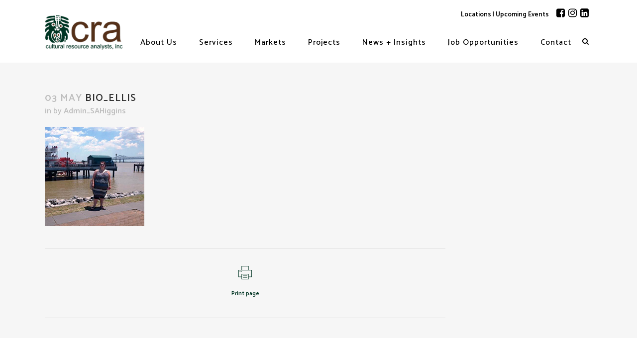

--- FILE ---
content_type: text/html; charset=UTF-8
request_url: https://crai-ky.com/bio_ellis/
body_size: 20135
content:
<!DOCTYPE html>
<html dir="ltr" lang="en-US" prefix="og: https://ogp.me/ns#">
<head>
	<meta charset="UTF-8" />
	
	

				<meta name="viewport" content="width=device-width,initial-scale=1,user-scalable=no">
		
	<link rel="profile" href="http://gmpg.org/xfn/11" />
	<link rel="pingback" href="https://crai-ky.com/xmlrpc.php" />
            <link rel="shortcut icon" type="image/x-icon" href="http://crai-ky.com/wp-content/uploads/2018/12/Fred_icon.png">
        <link rel="apple-touch-icon" href="http://crai-ky.com/wp-content/uploads/2018/12/Fred_icon.png"/>
    	<link href='//fonts.googleapis.com/css?family=Raleway:100,200,300,400,500,600,700,800,900,300italic,400italic,700italic|Open+Sans+Condensed:100,200,300,400,500,600,700,800,900,300italic,400italic,700italic|Catamaran:100,200,300,400,500,600,700,800,900,300italic,400italic,700italic&subset=latin,latin-ext' rel='stylesheet' type='text/css'>
<script type="application/javascript">var QodeAjaxUrl = "https://crai-ky.com/wp-admin/admin-ajax.php"</script>
		<!-- All in One SEO 4.9.3 - aioseo.com -->
		<title>bio_ellis | Cultural Resource Analysts, Inc.</title>
	<meta name="robots" content="max-image-preview:large" />
	<meta name="author" content="Admin_SAHiggins"/>
	<link rel="canonical" href="https://crai-ky.com/bio_ellis/" />
	<meta name="generator" content="All in One SEO (AIOSEO) 4.9.3" />
		<meta property="og:locale" content="en_US" />
		<meta property="og:site_name" content="Cultural Resource Analysts, Inc." />
		<meta property="og:type" content="article" />
		<meta property="og:title" content="bio_ellis | Cultural Resource Analysts, Inc." />
		<meta property="og:url" content="https://crai-ky.com/bio_ellis/" />
		<meta property="og:image" content="https://crai-ky.com/wp-content/uploads/2018/06/Dig1.jpg" />
		<meta property="og:image:secure_url" content="https://crai-ky.com/wp-content/uploads/2018/06/Dig1.jpg" />
		<meta property="og:image:width" content="1800" />
		<meta property="og:image:height" content="694" />
		<meta property="article:published_time" content="2018-05-03T21:38:17+00:00" />
		<meta property="article:modified_time" content="2023-03-14T14:40:34+00:00" />
		<meta property="article:publisher" content="https://www.facebook.com/cultural.resource.analysts/" />
		<meta name="twitter:card" content="summary" />
		<meta name="twitter:title" content="bio_ellis | Cultural Resource Analysts, Inc." />
		<meta name="twitter:image" content="https://crai-ky.com/wp-content/uploads/2018/06/Dig1.jpg" />
		<script type="application/ld+json" class="aioseo-schema">
			{"@context":"https:\/\/schema.org","@graph":[{"@type":"BreadcrumbList","@id":"https:\/\/crai-ky.com\/bio_ellis\/#breadcrumblist","itemListElement":[{"@type":"ListItem","@id":"https:\/\/crai-ky.com#listItem","position":1,"name":"Home","item":"https:\/\/crai-ky.com","nextItem":{"@type":"ListItem","@id":"https:\/\/crai-ky.com\/bio_ellis\/#listItem","name":"bio_ellis"}},{"@type":"ListItem","@id":"https:\/\/crai-ky.com\/bio_ellis\/#listItem","position":2,"name":"bio_ellis","previousItem":{"@type":"ListItem","@id":"https:\/\/crai-ky.com#listItem","name":"Home"}}]},{"@type":"ItemPage","@id":"https:\/\/crai-ky.com\/bio_ellis\/#itempage","url":"https:\/\/crai-ky.com\/bio_ellis\/","name":"bio_ellis | Cultural Resource Analysts, Inc.","inLanguage":"en-US","isPartOf":{"@id":"https:\/\/crai-ky.com\/#website"},"breadcrumb":{"@id":"https:\/\/crai-ky.com\/bio_ellis\/#breadcrumblist"},"author":{"@id":"https:\/\/crai-ky.com\/author\/admin_sahiggins\/#author"},"creator":{"@id":"https:\/\/crai-ky.com\/author\/admin_sahiggins\/#author"},"datePublished":"2018-05-03T21:38:17+00:00","dateModified":"2023-03-14T14:40:34+00:00"},{"@type":"Organization","@id":"https:\/\/crai-ky.com\/#organization","name":"Cultural Resource Analysts, Inc.","description":"Consulting Services in Archaeology and Historic Preservation","url":"https:\/\/crai-ky.com\/","telephone":"+18592524737","logo":{"@type":"ImageObject","url":"https:\/\/crai-ky.com\/wp-content\/uploads\/2018\/12\/cra-mobile-header.png","@id":"https:\/\/crai-ky.com\/bio_ellis\/#organizationLogo","width":178,"height":120,"caption":"CRA logo."},"image":{"@id":"https:\/\/crai-ky.com\/bio_ellis\/#organizationLogo"},"sameAs":["https:\/\/www.instagram.com\/cultural_resource_analysts\/?hl=en","https:\/\/www.linkedin.com\/company\/cultural-resource-analysts-inc"]},{"@type":"Person","@id":"https:\/\/crai-ky.com\/author\/admin_sahiggins\/#author","url":"https:\/\/crai-ky.com\/author\/admin_sahiggins\/","name":"Admin_SAHiggins","image":{"@type":"ImageObject","@id":"https:\/\/crai-ky.com\/bio_ellis\/#authorImage","url":"https:\/\/secure.gravatar.com\/avatar\/965a1dd72f2473975260d7364b2ee0f7?s=96&d=mm&r=g","width":96,"height":96,"caption":"Admin_SAHiggins"}},{"@type":"WebSite","@id":"https:\/\/crai-ky.com\/#website","url":"https:\/\/crai-ky.com\/","name":"Cultural Resource Analysts, Inc.","description":"Consulting Services in Archaeology and Historic Preservation","inLanguage":"en-US","publisher":{"@id":"https:\/\/crai-ky.com\/#organization"}}]}
		</script>
		<!-- All in One SEO -->

<link rel='dns-prefetch' href='//widget.tagembed.com' />
<link rel='dns-prefetch' href='//maps.googleapis.com' />
<link rel='dns-prefetch' href='//www.googletagmanager.com' />
<link rel="alternate" type="application/rss+xml" title="Cultural Resource Analysts, Inc. &raquo; Feed" href="https://crai-ky.com/feed/" />
<link rel="alternate" type="application/rss+xml" title="Cultural Resource Analysts, Inc. &raquo; Comments Feed" href="https://crai-ky.com/comments/feed/" />
<link rel="alternate" type="application/rss+xml" title="Cultural Resource Analysts, Inc. &raquo; bio_ellis Comments Feed" href="https://crai-ky.com/feed/?attachment_id=587" />
		<!-- This site uses the Google Analytics by MonsterInsights plugin v8.23.1 - Using Analytics tracking - https://www.monsterinsights.com/ -->
							<script src="//www.googletagmanager.com/gtag/js?id=G-VKFX489DMQ"  data-cfasync="false" data-wpfc-render="false" type="text/javascript" async></script>
			<script data-cfasync="false" data-wpfc-render="false" type="text/javascript">
				var mi_version = '8.23.1';
				var mi_track_user = true;
				var mi_no_track_reason = '';
				
								var disableStrs = [
										'ga-disable-G-VKFX489DMQ',
									];

				/* Function to detect opted out users */
				function __gtagTrackerIsOptedOut() {
					for (var index = 0; index < disableStrs.length; index++) {
						if (document.cookie.indexOf(disableStrs[index] + '=true') > -1) {
							return true;
						}
					}

					return false;
				}

				/* Disable tracking if the opt-out cookie exists. */
				if (__gtagTrackerIsOptedOut()) {
					for (var index = 0; index < disableStrs.length; index++) {
						window[disableStrs[index]] = true;
					}
				}

				/* Opt-out function */
				function __gtagTrackerOptout() {
					for (var index = 0; index < disableStrs.length; index++) {
						document.cookie = disableStrs[index] + '=true; expires=Thu, 31 Dec 2099 23:59:59 UTC; path=/';
						window[disableStrs[index]] = true;
					}
				}

				if ('undefined' === typeof gaOptout) {
					function gaOptout() {
						__gtagTrackerOptout();
					}
				}
								window.dataLayer = window.dataLayer || [];

				window.MonsterInsightsDualTracker = {
					helpers: {},
					trackers: {},
				};
				if (mi_track_user) {
					function __gtagDataLayer() {
						dataLayer.push(arguments);
					}

					function __gtagTracker(type, name, parameters) {
						if (!parameters) {
							parameters = {};
						}

						if (parameters.send_to) {
							__gtagDataLayer.apply(null, arguments);
							return;
						}

						if (type === 'event') {
														parameters.send_to = monsterinsights_frontend.v4_id;
							var hookName = name;
							if (typeof parameters['event_category'] !== 'undefined') {
								hookName = parameters['event_category'] + ':' + name;
							}

							if (typeof MonsterInsightsDualTracker.trackers[hookName] !== 'undefined') {
								MonsterInsightsDualTracker.trackers[hookName](parameters);
							} else {
								__gtagDataLayer('event', name, parameters);
							}
							
						} else {
							__gtagDataLayer.apply(null, arguments);
						}
					}

					__gtagTracker('js', new Date());
					__gtagTracker('set', {
						'developer_id.dZGIzZG': true,
											});
										__gtagTracker('config', 'G-VKFX489DMQ', {"forceSSL":"true","link_attribution":"true"} );
															window.gtag = __gtagTracker;										(function () {
						/* https://developers.google.com/analytics/devguides/collection/analyticsjs/ */
						/* ga and __gaTracker compatibility shim. */
						var noopfn = function () {
							return null;
						};
						var newtracker = function () {
							return new Tracker();
						};
						var Tracker = function () {
							return null;
						};
						var p = Tracker.prototype;
						p.get = noopfn;
						p.set = noopfn;
						p.send = function () {
							var args = Array.prototype.slice.call(arguments);
							args.unshift('send');
							__gaTracker.apply(null, args);
						};
						var __gaTracker = function () {
							var len = arguments.length;
							if (len === 0) {
								return;
							}
							var f = arguments[len - 1];
							if (typeof f !== 'object' || f === null || typeof f.hitCallback !== 'function') {
								if ('send' === arguments[0]) {
									var hitConverted, hitObject = false, action;
									if ('event' === arguments[1]) {
										if ('undefined' !== typeof arguments[3]) {
											hitObject = {
												'eventAction': arguments[3],
												'eventCategory': arguments[2],
												'eventLabel': arguments[4],
												'value': arguments[5] ? arguments[5] : 1,
											}
										}
									}
									if ('pageview' === arguments[1]) {
										if ('undefined' !== typeof arguments[2]) {
											hitObject = {
												'eventAction': 'page_view',
												'page_path': arguments[2],
											}
										}
									}
									if (typeof arguments[2] === 'object') {
										hitObject = arguments[2];
									}
									if (typeof arguments[5] === 'object') {
										Object.assign(hitObject, arguments[5]);
									}
									if ('undefined' !== typeof arguments[1].hitType) {
										hitObject = arguments[1];
										if ('pageview' === hitObject.hitType) {
											hitObject.eventAction = 'page_view';
										}
									}
									if (hitObject) {
										action = 'timing' === arguments[1].hitType ? 'timing_complete' : hitObject.eventAction;
										hitConverted = mapArgs(hitObject);
										__gtagTracker('event', action, hitConverted);
									}
								}
								return;
							}

							function mapArgs(args) {
								var arg, hit = {};
								var gaMap = {
									'eventCategory': 'event_category',
									'eventAction': 'event_action',
									'eventLabel': 'event_label',
									'eventValue': 'event_value',
									'nonInteraction': 'non_interaction',
									'timingCategory': 'event_category',
									'timingVar': 'name',
									'timingValue': 'value',
									'timingLabel': 'event_label',
									'page': 'page_path',
									'location': 'page_location',
									'title': 'page_title',
									'referrer' : 'page_referrer',
								};
								for (arg in args) {
																		if (!(!args.hasOwnProperty(arg) || !gaMap.hasOwnProperty(arg))) {
										hit[gaMap[arg]] = args[arg];
									} else {
										hit[arg] = args[arg];
									}
								}
								return hit;
							}

							try {
								f.hitCallback();
							} catch (ex) {
							}
						};
						__gaTracker.create = newtracker;
						__gaTracker.getByName = newtracker;
						__gaTracker.getAll = function () {
							return [];
						};
						__gaTracker.remove = noopfn;
						__gaTracker.loaded = true;
						window['__gaTracker'] = __gaTracker;
					})();
									} else {
										console.log("");
					(function () {
						function __gtagTracker() {
							return null;
						}

						window['__gtagTracker'] = __gtagTracker;
						window['gtag'] = __gtagTracker;
					})();
									}
			</script>
				<!-- / Google Analytics by MonsterInsights -->
		<script type="text/javascript">
window._wpemojiSettings = {"baseUrl":"https:\/\/s.w.org\/images\/core\/emoji\/14.0.0\/72x72\/","ext":".png","svgUrl":"https:\/\/s.w.org\/images\/core\/emoji\/14.0.0\/svg\/","svgExt":".svg","source":{"concatemoji":"https:\/\/crai-ky.com\/wp-includes\/js\/wp-emoji-release.min.js?ver=6.1.9"}};
/*! This file is auto-generated */
!function(e,a,t){var n,r,o,i=a.createElement("canvas"),p=i.getContext&&i.getContext("2d");function s(e,t){var a=String.fromCharCode,e=(p.clearRect(0,0,i.width,i.height),p.fillText(a.apply(this,e),0,0),i.toDataURL());return p.clearRect(0,0,i.width,i.height),p.fillText(a.apply(this,t),0,0),e===i.toDataURL()}function c(e){var t=a.createElement("script");t.src=e,t.defer=t.type="text/javascript",a.getElementsByTagName("head")[0].appendChild(t)}for(o=Array("flag","emoji"),t.supports={everything:!0,everythingExceptFlag:!0},r=0;r<o.length;r++)t.supports[o[r]]=function(e){if(p&&p.fillText)switch(p.textBaseline="top",p.font="600 32px Arial",e){case"flag":return s([127987,65039,8205,9895,65039],[127987,65039,8203,9895,65039])?!1:!s([55356,56826,55356,56819],[55356,56826,8203,55356,56819])&&!s([55356,57332,56128,56423,56128,56418,56128,56421,56128,56430,56128,56423,56128,56447],[55356,57332,8203,56128,56423,8203,56128,56418,8203,56128,56421,8203,56128,56430,8203,56128,56423,8203,56128,56447]);case"emoji":return!s([129777,127995,8205,129778,127999],[129777,127995,8203,129778,127999])}return!1}(o[r]),t.supports.everything=t.supports.everything&&t.supports[o[r]],"flag"!==o[r]&&(t.supports.everythingExceptFlag=t.supports.everythingExceptFlag&&t.supports[o[r]]);t.supports.everythingExceptFlag=t.supports.everythingExceptFlag&&!t.supports.flag,t.DOMReady=!1,t.readyCallback=function(){t.DOMReady=!0},t.supports.everything||(n=function(){t.readyCallback()},a.addEventListener?(a.addEventListener("DOMContentLoaded",n,!1),e.addEventListener("load",n,!1)):(e.attachEvent("onload",n),a.attachEvent("onreadystatechange",function(){"complete"===a.readyState&&t.readyCallback()})),(e=t.source||{}).concatemoji?c(e.concatemoji):e.wpemoji&&e.twemoji&&(c(e.twemoji),c(e.wpemoji)))}(window,document,window._wpemojiSettings);
</script>
<style type="text/css">
img.wp-smiley,
img.emoji {
	display: inline !important;
	border: none !important;
	box-shadow: none !important;
	height: 1em !important;
	width: 1em !important;
	margin: 0 0.07em !important;
	vertical-align: -0.1em !important;
	background: none !important;
	padding: 0 !important;
}
</style>
	<link rel='stylesheet' id='layerslider-css' href='https://crai-ky.com/wp-content/plugins/LayerSlider/assets/static/layerslider/css/layerslider.css?ver=8.1.2' type='text/css' media='all' />
<style id='wp-block-library-inline-css' type='text/css'>
:root{--wp-admin-theme-color:#007cba;--wp-admin-theme-color--rgb:0,124,186;--wp-admin-theme-color-darker-10:#006ba1;--wp-admin-theme-color-darker-10--rgb:0,107,161;--wp-admin-theme-color-darker-20:#005a87;--wp-admin-theme-color-darker-20--rgb:0,90,135;--wp-admin-border-width-focus:2px}@media (-webkit-min-device-pixel-ratio:2),(min-resolution:192dpi){:root{--wp-admin-border-width-focus:1.5px}}.wp-element-button{cursor:pointer}:root{--wp--preset--font-size--normal:16px;--wp--preset--font-size--huge:42px}:root .has-very-light-gray-background-color{background-color:#eee}:root .has-very-dark-gray-background-color{background-color:#313131}:root .has-very-light-gray-color{color:#eee}:root .has-very-dark-gray-color{color:#313131}:root .has-vivid-green-cyan-to-vivid-cyan-blue-gradient-background{background:linear-gradient(135deg,#00d084,#0693e3)}:root .has-purple-crush-gradient-background{background:linear-gradient(135deg,#34e2e4,#4721fb 50%,#ab1dfe)}:root .has-hazy-dawn-gradient-background{background:linear-gradient(135deg,#faaca8,#dad0ec)}:root .has-subdued-olive-gradient-background{background:linear-gradient(135deg,#fafae1,#67a671)}:root .has-atomic-cream-gradient-background{background:linear-gradient(135deg,#fdd79a,#004a59)}:root .has-nightshade-gradient-background{background:linear-gradient(135deg,#330968,#31cdcf)}:root .has-midnight-gradient-background{background:linear-gradient(135deg,#020381,#2874fc)}.has-regular-font-size{font-size:1em}.has-larger-font-size{font-size:2.625em}.has-normal-font-size{font-size:var(--wp--preset--font-size--normal)}.has-huge-font-size{font-size:var(--wp--preset--font-size--huge)}.has-text-align-center{text-align:center}.has-text-align-left{text-align:left}.has-text-align-right{text-align:right}#end-resizable-editor-section{display:none}.aligncenter{clear:both}.items-justified-left{justify-content:flex-start}.items-justified-center{justify-content:center}.items-justified-right{justify-content:flex-end}.items-justified-space-between{justify-content:space-between}.screen-reader-text{border:0;clip:rect(1px,1px,1px,1px);-webkit-clip-path:inset(50%);clip-path:inset(50%);height:1px;margin:-1px;overflow:hidden;padding:0;position:absolute;width:1px;word-wrap:normal!important}.screen-reader-text:focus{background-color:#ddd;clip:auto!important;-webkit-clip-path:none;clip-path:none;color:#444;display:block;font-size:1em;height:auto;left:5px;line-height:normal;padding:15px 23px 14px;text-decoration:none;top:5px;width:auto;z-index:100000}html :where(.has-border-color){border-style:solid}html :where([style*=border-top-color]){border-top-style:solid}html :where([style*=border-right-color]){border-right-style:solid}html :where([style*=border-bottom-color]){border-bottom-style:solid}html :where([style*=border-left-color]){border-left-style:solid}html :where([style*=border-width]){border-style:solid}html :where([style*=border-top-width]){border-top-style:solid}html :where([style*=border-right-width]){border-right-style:solid}html :where([style*=border-bottom-width]){border-bottom-style:solid}html :where([style*=border-left-width]){border-left-style:solid}html :where(img[class*=wp-image-]){height:auto;max-width:100%}figure{margin:0 0 1em}
</style>
<link rel='stylesheet' id='embedpress_blocks-cgb-style-css-css' href='https://crai-ky.com/wp-content/plugins/embedpress/Gutenberg/dist/blocks.style.build.css?ver=1713882860' type='text/css' media='all' />
<link rel='stylesheet' id='classic-theme-styles-css' href='https://crai-ky.com/wp-includes/css/classic-themes.min.css?ver=1' type='text/css' media='all' />
<link rel='stylesheet' id='embedpress-css' href='https://crai-ky.com/wp-content/plugins/embedpress/assets/css/embedpress.css?ver=6.1.9' type='text/css' media='all' />
<link rel='stylesheet' id='simple-event-planner-front-end-css' href='https://crai-ky.com/wp-content/plugins/simple-event-planner/public/css/simple-event-planner-public.css?ver=2.1.1' type='text/css' media='all' />
<link rel='stylesheet' id='simple-event-planner-font-awesome-css' href='https://crai-ky.com/wp-content/plugins/simple-event-planner/public/css/font-awesome.min.css?ver=4.7.0' type='text/css' media='all' />
<link rel='stylesheet' id='default_style-css' href='https://crai-ky.com/wp-content/themes/bridge/style.css?ver=6.1.9' type='text/css' media='all' />
<link rel='stylesheet' id='qode_font_awesome-css' href='https://crai-ky.com/wp-content/themes/bridge/css/font-awesome/css/font-awesome.min.css?ver=6.1.9' type='text/css' media='all' />
<link rel='stylesheet' id='qode_font_elegant-css' href='https://crai-ky.com/wp-content/themes/bridge/css/elegant-icons/style.min.css?ver=6.1.9' type='text/css' media='all' />
<link rel='stylesheet' id='qode_linea_icons-css' href='https://crai-ky.com/wp-content/themes/bridge/css/linea-icons/style.css?ver=6.1.9' type='text/css' media='all' />
<link rel='stylesheet' id='qode_dripicons-css' href='https://crai-ky.com/wp-content/themes/bridge/css/dripicons/dripicons.css?ver=6.1.9' type='text/css' media='all' />
<link rel='stylesheet' id='stylesheet-css' href='https://crai-ky.com/wp-content/themes/bridge/css/stylesheet.min.css?ver=6.1.9' type='text/css' media='all' />
<style id='stylesheet-inline-css' type='text/css'>
   .postid-587.disabled_footer_top .footer_top_holder, .postid-587.disabled_footer_bottom .footer_bottom_holder { display: none;}


</style>
<link rel='stylesheet' id='qode_print-css' href='https://crai-ky.com/wp-content/themes/bridge/css/print.css?ver=6.1.9' type='text/css' media='all' />
<link rel='stylesheet' id='mac_stylesheet-css' href='https://crai-ky.com/wp-content/themes/bridge/css/mac_stylesheet.css?ver=6.1.9' type='text/css' media='all' />
<link rel='stylesheet' id='webkit-css' href='https://crai-ky.com/wp-content/themes/bridge/css/webkit_stylesheet.css?ver=6.1.9' type='text/css' media='all' />
<link rel='stylesheet' id='style_dynamic-css' href='https://crai-ky.com/wp-content/themes/bridge/css/style_dynamic.css?ver=1552332024' type='text/css' media='all' />
<link rel='stylesheet' id='responsive-css' href='https://crai-ky.com/wp-content/themes/bridge/css/responsive.min.css?ver=6.1.9' type='text/css' media='all' />
<link rel='stylesheet' id='style_dynamic_responsive-css' href='https://crai-ky.com/wp-content/themes/bridge/css/style_dynamic_responsive.css?ver=1552332024' type='text/css' media='all' />
<link rel='stylesheet' id='js_composer_front-css' href='https://crai-ky.com/wp-content/plugins/js_composer/assets/css/js_composer.min.css?ver=7.3' type='text/css' media='all' />
<link rel='stylesheet' id='custom_css-css' href='https://crai-ky.com/wp-content/themes/bridge/css/custom_css.css?ver=1552332024' type='text/css' media='all' />
<link rel='stylesheet' id='tablepress-default-css' href='https://crai-ky.com/wp-content/tablepress-combined.min.css?ver=22' type='text/css' media='all' />
<link rel='stylesheet' id='dashicons-css' href='https://crai-ky.com/wp-includes/css/dashicons.min.css?ver=6.1.9' type='text/css' media='all' />
<link rel='stylesheet' id='childstyle-css' href='https://crai-ky.com/wp-content/themes/bridge-child/style.css?ver=6.1.9' type='text/css' media='all' />
<link rel='stylesheet' id='plyr-css' href='https://crai-ky.com/wp-content/plugins/embedpress/assets/css/plyr.css?ver=6.1.9' type='text/css' media='all' />
<link rel='stylesheet' id='a3a3_lazy_load-css' href='//crai-ky.com/wp-content/uploads/sass/a3_lazy_load.min.css?ver=1521094293' type='text/css' media='all' />
<script type='text/javascript' src='https://crai-ky.com/wp-includes/js/jquery/jquery.min.js?ver=3.6.1' id='jquery-core-js'></script>
<script type='text/javascript' src='https://crai-ky.com/wp-includes/js/jquery/jquery-migrate.min.js?ver=3.3.2' id='jquery-migrate-js'></script>
<script type='text/javascript' id='layerslider-utils-js-extra'>
/* <![CDATA[ */
var LS_Meta = {"v":"8.1.2","fixGSAP":"1"};
/* ]]> */
</script>
<script type='text/javascript' src='https://crai-ky.com/wp-content/plugins/LayerSlider/assets/static/layerslider/js/layerslider.utils.js?ver=8.1.2' id='layerslider-utils-js'></script>
<script type='text/javascript' src='https://crai-ky.com/wp-content/plugins/LayerSlider/assets/static/layerslider/js/layerslider.kreaturamedia.jquery.js?ver=8.1.2' id='layerslider-js'></script>
<script type='text/javascript' src='https://crai-ky.com/wp-content/plugins/LayerSlider/assets/static/layerslider/js/layerslider.transitions.js?ver=8.1.2' id='layerslider-transitions-js'></script>
<script type='text/javascript' src='https://crai-ky.com/wp-content/plugins/google-analytics-for-wordpress/assets/js/frontend-gtag.min.js?ver=8.23.1' id='monsterinsights-frontend-script-js'></script>
<script data-cfasync="false" data-wpfc-render="false" type="text/javascript" id='monsterinsights-frontend-script-js-extra'>/* <![CDATA[ */
var monsterinsights_frontend = {"js_events_tracking":"true","download_extensions":"doc,pdf,ppt,zip,xls,docx,pptx,xlsx","inbound_paths":"[{\"path\":\"\\\/go\\\/\",\"label\":\"affiliate\"},{\"path\":\"\\\/recommend\\\/\",\"label\":\"affiliate\"}]","home_url":"https:\/\/crai-ky.com","hash_tracking":"false","v4_id":"G-VKFX489DMQ"};/* ]]> */
</script>
<script type='text/javascript' src='https://crai-ky.com/wp-content/plugins/embedpress/assets/js/plyr.polyfilled.js?ver=1' id='plyr.polyfilled-js'></script>
<script type='text/javascript' src='https://crai-ky.com/wp-content/plugins/revslider/public/assets/js/rbtools.min.js?ver=6.6.16' async id='tp-tools-js'></script>
<script type='text/javascript' src='https://crai-ky.com/wp-content/plugins/revslider/public/assets/js/rs6.min.js?ver=6.6.16' async id='revmin-js'></script>
<script type='text/javascript' id='snazzymaps-js-js-extra'>
/* <![CDATA[ */
var SnazzyDataForSnazzyMaps = [];
SnazzyDataForSnazzyMaps={"id":25054,"name":"Gray map","description":"Gray map","url":"https:\/\/snazzymaps.com\/style\/25054\/gray-map","imageUrl":"https:\/\/snazzy-maps-cdn.azureedge.net\/assets\/25054-gray-map.png?v=20170626081142","json":"[{\"featureType\":\"administrative\",\"elementType\":\"labels.text.fill\",\"stylers\":[{\"color\":\"#0c0b0b\"}]},{\"featureType\":\"landscape\",\"elementType\":\"all\",\"stylers\":[{\"color\":\"#f2f2f2\"}]},{\"featureType\":\"poi\",\"elementType\":\"all\",\"stylers\":[{\"visibility\":\"off\"}]},{\"featureType\":\"poi.attraction\",\"elementType\":\"geometry.fill\",\"stylers\":[{\"visibility\":\"off\"},{\"color\":\"#ff0000\"}]},{\"featureType\":\"poi.attraction\",\"elementType\":\"labels.text.fill\",\"stylers\":[{\"visibility\":\"on\"},{\"color\":\"#000000\"}]},{\"featureType\":\"poi.attraction\",\"elementType\":\"labels.text.stroke\",\"stylers\":[{\"visibility\":\"off\"}]},{\"featureType\":\"poi.business\",\"elementType\":\"labels.text\",\"stylers\":[{\"visibility\":\"on\"},{\"color\":\"#ff0000\"}]},{\"featureType\":\"poi.business\",\"elementType\":\"labels.text.fill\",\"stylers\":[{\"visibility\":\"on\"},{\"color\":\"#000000\"}]},{\"featureType\":\"poi.business\",\"elementType\":\"labels.text.stroke\",\"stylers\":[{\"visibility\":\"off\"}]},{\"featureType\":\"poi.government\",\"elementType\":\"all\",\"stylers\":[{\"visibility\":\"on\"},{\"saturation\":\"-100\"}]},{\"featureType\":\"poi.medical\",\"elementType\":\"all\",\"stylers\":[{\"visibility\":\"on\"},{\"saturation\":\"-100\"}]},{\"featureType\":\"poi.park\",\"elementType\":\"all\",\"stylers\":[{\"visibility\":\"on\"},{\"saturation\":\"-100\"},{\"lightness\":\"30\"}]},{\"featureType\":\"poi.place_of_worship\",\"elementType\":\"all\",\"stylers\":[{\"visibility\":\"on\"}]},{\"featureType\":\"poi.place_of_worship\",\"elementType\":\"labels.text\",\"stylers\":[{\"visibility\":\"on\"}]},{\"featureType\":\"poi.place_of_worship\",\"elementType\":\"labels.text.fill\",\"stylers\":[{\"visibility\":\"on\"},{\"color\":\"#ff0000\"}]},{\"featureType\":\"poi.place_of_worship\",\"elementType\":\"labels.text.stroke\",\"stylers\":[{\"visibility\":\"off\"}]},{\"featureType\":\"poi.place_of_worship\",\"elementType\":\"labels.icon\",\"stylers\":[{\"visibility\":\"on\"}]},{\"featureType\":\"poi.school\",\"elementType\":\"all\",\"stylers\":[{\"visibility\":\"on\"},{\"saturation\":\"-100\"}]},{\"featureType\":\"poi.sports_complex\",\"elementType\":\"geometry.fill\",\"stylers\":[{\"visibility\":\"on\"},{\"saturation\":\"-100\"}]},{\"featureType\":\"poi.sports_complex\",\"elementType\":\"labels.text.fill\",\"stylers\":[{\"visibility\":\"on\"},{\"color\":\"#000000\"}]},{\"featureType\":\"poi.sports_complex\",\"elementType\":\"labels.text.stroke\",\"stylers\":[{\"visibility\":\"off\"}]},{\"featureType\":\"road\",\"elementType\":\"all\",\"stylers\":[{\"saturation\":-100},{\"lightness\":45}]},{\"featureType\":\"road\",\"elementType\":\"labels.text.fill\",\"stylers\":[{\"color\":\"#090909\"}]},{\"featureType\":\"road.highway\",\"elementType\":\"all\",\"stylers\":[{\"visibility\":\"simplified\"}]},{\"featureType\":\"road.arterial\",\"elementType\":\"labels.icon\",\"stylers\":[{\"visibility\":\"off\"}]},{\"featureType\":\"transit\",\"elementType\":\"all\",\"stylers\":[{\"visibility\":\"off\"}]},{\"featureType\":\"transit.line\",\"elementType\":\"geometry.fill\",\"stylers\":[{\"visibility\":\"on\"},{\"weight\":\"1\"}]},{\"featureType\":\"transit.station.airport\",\"elementType\":\"geometry\",\"stylers\":[{\"visibility\":\"on\"}]},{\"featureType\":\"transit.station.rail\",\"elementType\":\"geometry.fill\",\"stylers\":[{\"visibility\":\"on\"},{\"color\":\"#ff0000\"},{\"weight\":\"1\"}]},{\"featureType\":\"transit.station.rail\",\"elementType\":\"labels.text\",\"stylers\":[{\"visibility\":\"on\"},{\"hue\":\"#ff0000\"}]},{\"featureType\":\"transit.station.rail\",\"elementType\":\"labels.icon\",\"stylers\":[{\"visibility\":\"on\"}]},{\"featureType\":\"water\",\"elementType\":\"all\",\"stylers\":[{\"color\":\"#d4e4eb\"},{\"visibility\":\"on\"}]},{\"featureType\":\"water\",\"elementType\":\"geometry.fill\",\"stylers\":[{\"visibility\":\"on\"},{\"color\":\"#d3d3d3\"}]},{\"featureType\":\"water\",\"elementType\":\"labels.text.fill\",\"stylers\":[{\"color\":\"#9b7f7f\"}]},{\"featureType\":\"water\",\"elementType\":\"labels.text.stroke\",\"stylers\":[{\"color\":\"#fef7f7\"}]}]","views":1516,"favorites":5,"createdBy":{"name":"Tanya","url":null},"createdOn":"2015-06-24T14:16:01.427","tags":["greyscale","light"],"colors":["gray","white"]};
/* ]]> */
</script>
<script type='text/javascript' src='https://crai-ky.com/wp-content/plugins/snazzy-maps/snazzymaps.js?ver=1.5.0' id='snazzymaps-js-js'></script>

<!-- Google tag (gtag.js) snippet added by Site Kit -->
<!-- Google Analytics snippet added by Site Kit -->
<script type='text/javascript' src='https://www.googletagmanager.com/gtag/js?id=GT-WF36GPL' id='google_gtagjs-js' async></script>
<script type='text/javascript' id='google_gtagjs-js-after'>
window.dataLayer = window.dataLayer || [];function gtag(){dataLayer.push(arguments);}
gtag("set","linker",{"domains":["crai-ky.com"]});
gtag("js", new Date());
gtag("set", "developer_id.dZTNiMT", true);
gtag("config", "GT-WF36GPL");
</script>
<script></script><meta name="generator" content="Powered by LayerSlider 8.1.2 - Build Heros, Sliders, and Popups. Create Animations and Beautiful, Rich Web Content as Easy as Never Before on WordPress." />
<!-- LayerSlider updates and docs at: https://layerslider.com -->
<link rel="https://api.w.org/" href="https://crai-ky.com/wp-json/" /><link rel="alternate" type="application/json" href="https://crai-ky.com/wp-json/wp/v2/media/587" /><link rel="EditURI" type="application/rsd+xml" title="RSD" href="https://crai-ky.com/xmlrpc.php?rsd" />
<link rel="wlwmanifest" type="application/wlwmanifest+xml" href="https://crai-ky.com/wp-includes/wlwmanifest.xml" />
<meta name="generator" content="WordPress 6.1.9" />
<link rel='shortlink' href='https://crai-ky.com/?p=587' />
<link rel="alternate" type="application/json+oembed" href="https://crai-ky.com/wp-json/oembed/1.0/embed?url=https%3A%2F%2Fcrai-ky.com%2Fbio_ellis%2F" />
<link rel="alternate" type="text/xml+oembed" href="https://crai-ky.com/wp-json/oembed/1.0/embed?url=https%3A%2F%2Fcrai-ky.com%2Fbio_ellis%2F&#038;format=xml" />
<meta name="generator" content="Site Kit by Google 1.170.0" /> <style> #h5vpQuickPlayer { width: 100%; max-width: 100%; margin: 0 auto; } </style> <meta name="generator" content="Powered by WPBakery Page Builder - drag and drop page builder for WordPress."/>
<meta name="generator" content="Powered by Slider Revolution 6.6.16 - responsive, Mobile-Friendly Slider Plugin for WordPress with comfortable drag and drop interface." />
<script>function setREVStartSize(e){
			//window.requestAnimationFrame(function() {
				window.RSIW = window.RSIW===undefined ? window.innerWidth : window.RSIW;
				window.RSIH = window.RSIH===undefined ? window.innerHeight : window.RSIH;
				try {
					var pw = document.getElementById(e.c).parentNode.offsetWidth,
						newh;
					pw = pw===0 || isNaN(pw) || (e.l=="fullwidth" || e.layout=="fullwidth") ? window.RSIW : pw;
					e.tabw = e.tabw===undefined ? 0 : parseInt(e.tabw);
					e.thumbw = e.thumbw===undefined ? 0 : parseInt(e.thumbw);
					e.tabh = e.tabh===undefined ? 0 : parseInt(e.tabh);
					e.thumbh = e.thumbh===undefined ? 0 : parseInt(e.thumbh);
					e.tabhide = e.tabhide===undefined ? 0 : parseInt(e.tabhide);
					e.thumbhide = e.thumbhide===undefined ? 0 : parseInt(e.thumbhide);
					e.mh = e.mh===undefined || e.mh=="" || e.mh==="auto" ? 0 : parseInt(e.mh,0);
					if(e.layout==="fullscreen" || e.l==="fullscreen")
						newh = Math.max(e.mh,window.RSIH);
					else{
						e.gw = Array.isArray(e.gw) ? e.gw : [e.gw];
						for (var i in e.rl) if (e.gw[i]===undefined || e.gw[i]===0) e.gw[i] = e.gw[i-1];
						e.gh = e.el===undefined || e.el==="" || (Array.isArray(e.el) && e.el.length==0)? e.gh : e.el;
						e.gh = Array.isArray(e.gh) ? e.gh : [e.gh];
						for (var i in e.rl) if (e.gh[i]===undefined || e.gh[i]===0) e.gh[i] = e.gh[i-1];
											
						var nl = new Array(e.rl.length),
							ix = 0,
							sl;
						e.tabw = e.tabhide>=pw ? 0 : e.tabw;
						e.thumbw = e.thumbhide>=pw ? 0 : e.thumbw;
						e.tabh = e.tabhide>=pw ? 0 : e.tabh;
						e.thumbh = e.thumbhide>=pw ? 0 : e.thumbh;
						for (var i in e.rl) nl[i] = e.rl[i]<window.RSIW ? 0 : e.rl[i];
						sl = nl[0];
						for (var i in nl) if (sl>nl[i] && nl[i]>0) { sl = nl[i]; ix=i;}
						var m = pw>(e.gw[ix]+e.tabw+e.thumbw) ? 1 : (pw-(e.tabw+e.thumbw)) / (e.gw[ix]);
						newh =  (e.gh[ix] * m) + (e.tabh + e.thumbh);
					}
					var el = document.getElementById(e.c);
					if (el!==null && el) el.style.height = newh+"px";
					el = document.getElementById(e.c+"_wrapper");
					if (el!==null && el) {
						el.style.height = newh+"px";
						el.style.display = "block";
					}
				} catch(e){
					console.log("Failure at Presize of Slider:" + e)
				}
			//});
		  };</script>
		<style type="text/css" id="wp-custom-css">
			.carousel-inner .item .image {
    background-size: cover;
}

.q_logo img {
    top: -50%;
}		</style>
		<noscript><style> .wpb_animate_when_almost_visible { opacity: 1; }</style></noscript></head>

<body class="attachment attachment-template-default single single-attachment postid-587 attachmentid-587 attachment-jpeg  qode-title-hidden hide_top_bar_on_mobile_header qode-child-theme-ver-1.0.0 qode-theme-ver-17.1 qode-theme-bridge qode_header_in_grid bridge-child wpb-js-composer js-comp-ver-7.3 vc_responsive" itemscope itemtype="http://schema.org/WebPage">


<div class="wrapper">
	<div class="wrapper_inner">

    
    <!-- Google Analytics start -->
            <script>
            var _gaq = _gaq || [];
            _gaq.push(['_setAccount', 'UA-47176510-1']);
            _gaq.push(['_trackPageview']);

            (function() {
                var ga = document.createElement('script'); ga.type = 'text/javascript'; ga.async = true;
                ga.src = ('https:' == document.location.protocol ? 'https://ssl' : 'http://www') + '.google-analytics.com/ga.js';
                var s = document.getElementsByTagName('script')[0]; s.parentNode.insertBefore(ga, s);
            })();
        </script>
        <!-- Google Analytics end -->

	<header class=" has_top scroll_top dark stick scrolled_not_transparent page_header">
	<div class="header_inner clearfix">
		<form role="search" id="searchform" action="https://crai-ky.com/" class="qode_search_form" method="get">
        <div class="container">
        <div class="container_inner clearfix">
            
            <i class="qode_icon_font_awesome fa fa-search qode_icon_in_search" ></i>            <input type="text" placeholder="Search" name="s" class="qode_search_field" autocomplete="off" />
            <input type="submit" value="Search" />

            <div class="qode_search_close">
                <a href="#">
                    <i class="qode_icon_font_awesome fa fa-times qode_icon_in_search" ></i>                </a>
            </div>
                    </div>
    </div>
</form>
		<div class="header_top_bottom_holder">
				<div class="header_top clearfix" style='background-color:rgba(255, 255, 255, 1);' >
				<div class="container">
			<div class="container_inner clearfix">
														<div class="left">
						<div class="inner">
													</div>
					</div>
					<div class="right">
						<div class="inner">
							<div class="header-widget widget_text header-right-widget">			<div class="textwidget"><p><span style="font-size: 10pt;"><a href="/about/office-locations/">Locations</a> | <a href="/event-listing/">Upcoming Events</a></span></p>
</div>
		</div><span class='q_social_icon_holder normal_social' data-color=#bcbcbc data-hover-color=#003523><a itemprop='url' href='https://www.facebook.com/cultural.resource.analysts/' target='_blank'><i class="qode_icon_font_awesome fa fa-facebook-square  simple_social" style="color: #bcbcbc;font-size: 20px;" ></i></a></span><span class='q_social_icon_holder normal_social' ><a itemprop='url' href='https://www.instagram.com/cultural_resource_analysts/' target='_blank'><i class="qode_icon_font_awesome fa fa-instagram  simple_social" style="font-size: 20px;" ></i></a></span><span class='q_social_icon_holder normal_social' ><a itemprop='url' href='https://www.linkedin.com/company/cultural-resource-analysts-inc./' target='_blank'><i class="qode_icon_font_awesome fa fa-linkedin-square  simple_social" style="font-size: 20px;" ></i></a></span>						</div>
					</div>
													</div>
		</div>
		</div>

			<div class="header_bottom clearfix" style=' background-color:rgba(255, 255, 255, 1);' >
								<div class="container">
					<div class="container_inner clearfix">
																				<div class="header_inner_left">
																	<div class="mobile_menu_button">
		<span>
			<i class="qode_icon_font_awesome fa fa-bars " ></i>		</span>
	</div>
								<div class="logo_wrapper" >
	<div class="q_logo">
		<a itemprop="url" href="https://crai-ky.com/" >
             <img itemprop="image" class="normal" src="http://crai-ky.com/wp-content/uploads/2018/03/cropped-Header_website_80px_high2.png" alt="Logo"/> 			 <img itemprop="image" class="light" src="https://crai-ky.com/wp-content/themes/bridge/img/logo.png" alt="Logo"/> 			 <img itemprop="image" class="dark" src="http://crai-ky.com/wp-content/uploads/2018/03/cropped-Header_website_80px_high2.png" alt="Logo"/> 			 <img itemprop="image" class="sticky" src="http://crai-ky.com/wp-content/uploads/2018/06/cropped-Header_website_100px_high2.png" alt="Logo"/> 			 <img itemprop="image" class="mobile" src="http://crai-ky.com/wp-content/uploads/2018/12/cra-mobile-2.png" alt="Logo"/> 					</a>
	</div>
	</div>															</div>
															<div class="header_inner_right">
									<div class="side_menu_button_wrapper right">
																														<div class="side_menu_button">
												<a class="search_button search_slides_from_window_top normal" href="javascript:void(0)">
		<i class="qode_icon_font_awesome fa fa-search " ></i>	</a>

																																	</div>
									</div>
								</div>
							
							
							<nav class="main_menu drop_down right">
								<ul id="menu-main-menu" class=""><li id="nav-menu-item-79" class="menu-item menu-item-type-post_type menu-item-object-page menu-item-has-children  has_sub narrow"><a href="https://crai-ky.com/about/" class=""><i class="menu_icon blank fa"></i><span>About Us</span><span class="plus"></span></a>
<div class="second"><div class="inner"><ul>
	<li id="nav-menu-item-1025" class="menu-item menu-item-type-post_type menu-item-object-page "><a href="https://crai-ky.com/about/" class=""><i class="menu_icon blank fa"></i><span>Who We Are</span><span class="plus"></span></a></li>
	<li id="nav-menu-item-1072" class="menu-item menu-item-type-post_type menu-item-object-page "><a href="https://crai-ky.com/about/our-team/" class=""><i class="menu_icon blank fa"></i><span>Our Team</span><span class="plus"></span></a></li>
	<li id="nav-menu-item-276" class="menu-item menu-item-type-post_type menu-item-object-page "><a href="https://crai-ky.com/about/office-locations/" class=""><i class="menu_icon blank fa"></i><span>Office Locations</span><span class="plus"></span></a></li>
	<li id="nav-menu-item-281" class="menu-item menu-item-type-post_type menu-item-object-page "><a href="https://crai-ky.com/cra-soq/" class=""><i class="menu_icon blank fa"></i><span>Statement of Qualifications</span><span class="plus"></span></a></li>
	<li id="nav-menu-item-709" class="menu-item menu-item-type-post_type menu-item-object-page "><a href="https://crai-ky.com/teaming-subcontracting/" class=""><i class="menu_icon blank fa"></i><span>Teaming + Subcontracting</span><span class="plus"></span></a></li>
	<li id="nav-menu-item-279" class="menu-item menu-item-type-post_type menu-item-object-page "><a href="https://crai-ky.com/about/gsa-contract/" class=""><i class="menu_icon blank fa"></i><span>GSA Contract</span><span class="plus"></span></a></li>
	<li id="nav-menu-item-278" class="menu-item menu-item-type-post_type menu-item-object-page "><a href="https://crai-ky.com/about/msa-idiq-contracts/" class=""><i class="menu_icon blank fa"></i><span>IDIQ Contracts</span><span class="plus"></span></a></li>
	<li id="nav-menu-item-277" class="menu-item menu-item-type-post_type menu-item-object-page "><a href="https://crai-ky.com/health-safety/" class=""><i class="menu_icon blank fa"></i><span>Health + Safety</span><span class="plus"></span></a></li>
</ul></div></div>
</li>
<li id="nav-menu-item-286" class="menu-item menu-item-type-post_type menu-item-object-page menu-item-has-children  has_sub narrow"><a href="https://crai-ky.com/cra-services/" class=""><i class="menu_icon blank fa"></i><span>Services</span><span class="plus"></span></a>
<div class="second"><div class="inner"><ul>
	<li id="nav-menu-item-1955" class="menu-item menu-item-type-post_type menu-item-object-page "><a href="https://crai-ky.com/cra-services/archaeology/" class=""><i class="menu_icon blank fa"></i><span>Archaeology</span><span class="plus"></span></a></li>
	<li id="nav-menu-item-1956" class="menu-item menu-item-type-post_type menu-item-object-page "><a href="https://crai-ky.com/cra-services/architectural-history/" class=""><i class="menu_icon blank fa"></i><span>Architectural History</span><span class="plus"></span></a></li>
	<li id="nav-menu-item-2092" class="menu-item menu-item-type-post_type menu-item-object-page "><a href="https://crai-ky.com/cra-services/historic-preservation/" class=""><i class="menu_icon blank fa"></i><span>Historic Preservation</span><span class="plus"></span></a></li>
	<li id="nav-menu-item-1958" class="menu-item menu-item-type-post_type menu-item-object-page "><a href="https://crai-ky.com/cra-services/compliance/" class=""><i class="menu_icon blank fa"></i><span>Compliance</span><span class="plus"></span></a></li>
	<li id="nav-menu-item-1961" class="menu-item menu-item-type-post_type menu-item-object-page "><a href="https://crai-ky.com/cra-services/tourism-education/" class=""><i class="menu_icon blank fa"></i><span>Heritage Tourism + Public Education</span><span class="plus"></span></a></li>
	<li id="nav-menu-item-1957" class="menu-item menu-item-type-post_type menu-item-object-page "><a href="https://crai-ky.com/cra-services/cemeteries/" class=""><i class="menu_icon blank fa"></i><span>Cemetery Studies</span><span class="plus"></span></a></li>
	<li id="nav-menu-item-5796" class="menu-item menu-item-type-post_type menu-item-object-page "><a href="https://crai-ky.com/cra-services/geophysics-and-remote-sensing/" class=""><i class="menu_icon blank fa"></i><span>Geophysics and Remote Sensing</span><span class="plus"></span></a></li>
</ul></div></div>
</li>
<li id="nav-menu-item-3097" class="menu-item menu-item-type-post_type menu-item-object-page menu-item-has-children  has_sub narrow"><a href="https://crai-ky.com/markets/" class=""><i class="menu_icon blank fa"></i><span>Markets</span><span class="plus"></span></a>
<div class="second"><div class="inner"><ul>
	<li id="nav-menu-item-3098" class="menu-item menu-item-type-post_type menu-item-object-page "><a href="https://crai-ky.com/markets/local-government/" class=""><i class="menu_icon blank fa"></i><span>Local + State Government</span><span class="plus"></span></a></li>
	<li id="nav-menu-item-3099" class="menu-item menu-item-type-post_type menu-item-object-page "><a href="https://crai-ky.com/markets/federal/" class=""><i class="menu_icon blank fa"></i><span>Federal Government</span><span class="plus"></span></a></li>
	<li id="nav-menu-item-3103" class="menu-item menu-item-type-post_type menu-item-object-page "><a href="https://crai-ky.com/markets/transportation/" class=""><i class="menu_icon blank fa"></i><span>Transportation</span><span class="plus"></span></a></li>
	<li id="nav-menu-item-3101" class="menu-item menu-item-type-post_type menu-item-object-page "><a href="https://crai-ky.com/markets/development/" class=""><i class="menu_icon blank fa"></i><span>Land Use + Development</span><span class="plus"></span></a></li>
	<li id="nav-menu-item-3100" class="menu-item menu-item-type-post_type menu-item-object-page "><a href="https://crai-ky.com/markets/utilities/" class=""><i class="menu_icon blank fa"></i><span>Communications + Utilities</span><span class="plus"></span></a></li>
	<li id="nav-menu-item-3102" class="menu-item menu-item-type-post_type menu-item-object-page "><a href="https://crai-ky.com/markets/mining/" class=""><i class="menu_icon blank fa"></i><span>Mining</span><span class="plus"></span></a></li>
	<li id="nav-menu-item-3104" class="menu-item menu-item-type-post_type menu-item-object-page "><a href="https://crai-ky.com/markets/oil-gas/" class=""><i class="menu_icon blank fa"></i><span>Oil + Gas</span><span class="plus"></span></a></li>
	<li id="nav-menu-item-3105" class="menu-item menu-item-type-post_type menu-item-object-page "><a href="https://crai-ky.com/markets/renewable-energy/" class=""><i class="menu_icon blank fa"></i><span>Renewable Energy</span><span class="plus"></span></a></li>
</ul></div></div>
</li>
<li id="nav-menu-item-82" class="menu-item menu-item-type-post_type menu-item-object-page  narrow"><a href="https://crai-ky.com/projects/" class=""><i class="menu_icon blank fa"></i><span>Projects</span><span class="plus"></span></a></li>
<li id="nav-menu-item-1113" class="menu-item menu-item-type-post_type menu-item-object-page  narrow"><a href="https://crai-ky.com/news-insights/" class=""><i class="menu_icon blank fa"></i><span>News + Insights</span><span class="plus"></span></a></li>
<li id="nav-menu-item-3781" class="menu-item menu-item-type-post_type menu-item-object-page  narrow"><a href="https://crai-ky.com/careers/" class=""><i class="menu_icon blank fa"></i><span>Job Opportunities</span><span class="plus"></span></a></li>
<li id="nav-menu-item-1734" class="menu-item menu-item-type-post_type menu-item-object-page  narrow"><a href="https://crai-ky.com/contact/" class=""><i class="menu_icon blank fa"></i><span>Contact</span><span class="plus"></span></a></li>
</ul>							</nav>
														<nav class="mobile_menu">
	<ul id="menu-main-menu-1" class=""><li id="mobile-menu-item-79" class="menu-item menu-item-type-post_type menu-item-object-page menu-item-has-children  has_sub"><a href="https://crai-ky.com/about/" class=""><span>About Us</span></a><span class="mobile_arrow"><i class="fa fa-angle-right"></i><i class="fa fa-angle-down"></i></span>
<ul class="sub_menu">
	<li id="mobile-menu-item-1025" class="menu-item menu-item-type-post_type menu-item-object-page "><a href="https://crai-ky.com/about/" class=""><span>Who We Are</span></a><span class="mobile_arrow"><i class="fa fa-angle-right"></i><i class="fa fa-angle-down"></i></span></li>
	<li id="mobile-menu-item-1072" class="menu-item menu-item-type-post_type menu-item-object-page "><a href="https://crai-ky.com/about/our-team/" class=""><span>Our Team</span></a><span class="mobile_arrow"><i class="fa fa-angle-right"></i><i class="fa fa-angle-down"></i></span></li>
	<li id="mobile-menu-item-276" class="menu-item menu-item-type-post_type menu-item-object-page "><a href="https://crai-ky.com/about/office-locations/" class=""><span>Office Locations</span></a><span class="mobile_arrow"><i class="fa fa-angle-right"></i><i class="fa fa-angle-down"></i></span></li>
	<li id="mobile-menu-item-281" class="menu-item menu-item-type-post_type menu-item-object-page "><a href="https://crai-ky.com/cra-soq/" class=""><span>Statement of Qualifications</span></a><span class="mobile_arrow"><i class="fa fa-angle-right"></i><i class="fa fa-angle-down"></i></span></li>
	<li id="mobile-menu-item-709" class="menu-item menu-item-type-post_type menu-item-object-page "><a href="https://crai-ky.com/teaming-subcontracting/" class=""><span>Teaming + Subcontracting</span></a><span class="mobile_arrow"><i class="fa fa-angle-right"></i><i class="fa fa-angle-down"></i></span></li>
	<li id="mobile-menu-item-279" class="menu-item menu-item-type-post_type menu-item-object-page "><a href="https://crai-ky.com/about/gsa-contract/" class=""><span>GSA Contract</span></a><span class="mobile_arrow"><i class="fa fa-angle-right"></i><i class="fa fa-angle-down"></i></span></li>
	<li id="mobile-menu-item-278" class="menu-item menu-item-type-post_type menu-item-object-page "><a href="https://crai-ky.com/about/msa-idiq-contracts/" class=""><span>IDIQ Contracts</span></a><span class="mobile_arrow"><i class="fa fa-angle-right"></i><i class="fa fa-angle-down"></i></span></li>
	<li id="mobile-menu-item-277" class="menu-item menu-item-type-post_type menu-item-object-page "><a href="https://crai-ky.com/health-safety/" class=""><span>Health + Safety</span></a><span class="mobile_arrow"><i class="fa fa-angle-right"></i><i class="fa fa-angle-down"></i></span></li>
</ul>
</li>
<li id="mobile-menu-item-286" class="menu-item menu-item-type-post_type menu-item-object-page menu-item-has-children  has_sub"><a href="https://crai-ky.com/cra-services/" class=""><span>Services</span></a><span class="mobile_arrow"><i class="fa fa-angle-right"></i><i class="fa fa-angle-down"></i></span>
<ul class="sub_menu">
	<li id="mobile-menu-item-1955" class="menu-item menu-item-type-post_type menu-item-object-page "><a href="https://crai-ky.com/cra-services/archaeology/" class=""><span>Archaeology</span></a><span class="mobile_arrow"><i class="fa fa-angle-right"></i><i class="fa fa-angle-down"></i></span></li>
	<li id="mobile-menu-item-1956" class="menu-item menu-item-type-post_type menu-item-object-page "><a href="https://crai-ky.com/cra-services/architectural-history/" class=""><span>Architectural History</span></a><span class="mobile_arrow"><i class="fa fa-angle-right"></i><i class="fa fa-angle-down"></i></span></li>
	<li id="mobile-menu-item-2092" class="menu-item menu-item-type-post_type menu-item-object-page "><a href="https://crai-ky.com/cra-services/historic-preservation/" class=""><span>Historic Preservation</span></a><span class="mobile_arrow"><i class="fa fa-angle-right"></i><i class="fa fa-angle-down"></i></span></li>
	<li id="mobile-menu-item-1958" class="menu-item menu-item-type-post_type menu-item-object-page "><a href="https://crai-ky.com/cra-services/compliance/" class=""><span>Compliance</span></a><span class="mobile_arrow"><i class="fa fa-angle-right"></i><i class="fa fa-angle-down"></i></span></li>
	<li id="mobile-menu-item-1961" class="menu-item menu-item-type-post_type menu-item-object-page "><a href="https://crai-ky.com/cra-services/tourism-education/" class=""><span>Heritage Tourism + Public Education</span></a><span class="mobile_arrow"><i class="fa fa-angle-right"></i><i class="fa fa-angle-down"></i></span></li>
	<li id="mobile-menu-item-1957" class="menu-item menu-item-type-post_type menu-item-object-page "><a href="https://crai-ky.com/cra-services/cemeteries/" class=""><span>Cemetery Studies</span></a><span class="mobile_arrow"><i class="fa fa-angle-right"></i><i class="fa fa-angle-down"></i></span></li>
	<li id="mobile-menu-item-5796" class="menu-item menu-item-type-post_type menu-item-object-page "><a href="https://crai-ky.com/cra-services/geophysics-and-remote-sensing/" class=""><span>Geophysics and Remote Sensing</span></a><span class="mobile_arrow"><i class="fa fa-angle-right"></i><i class="fa fa-angle-down"></i></span></li>
</ul>
</li>
<li id="mobile-menu-item-3097" class="menu-item menu-item-type-post_type menu-item-object-page menu-item-has-children  has_sub"><a href="https://crai-ky.com/markets/" class=""><span>Markets</span></a><span class="mobile_arrow"><i class="fa fa-angle-right"></i><i class="fa fa-angle-down"></i></span>
<ul class="sub_menu">
	<li id="mobile-menu-item-3098" class="menu-item menu-item-type-post_type menu-item-object-page "><a href="https://crai-ky.com/markets/local-government/" class=""><span>Local + State Government</span></a><span class="mobile_arrow"><i class="fa fa-angle-right"></i><i class="fa fa-angle-down"></i></span></li>
	<li id="mobile-menu-item-3099" class="menu-item menu-item-type-post_type menu-item-object-page "><a href="https://crai-ky.com/markets/federal/" class=""><span>Federal Government</span></a><span class="mobile_arrow"><i class="fa fa-angle-right"></i><i class="fa fa-angle-down"></i></span></li>
	<li id="mobile-menu-item-3103" class="menu-item menu-item-type-post_type menu-item-object-page "><a href="https://crai-ky.com/markets/transportation/" class=""><span>Transportation</span></a><span class="mobile_arrow"><i class="fa fa-angle-right"></i><i class="fa fa-angle-down"></i></span></li>
	<li id="mobile-menu-item-3101" class="menu-item menu-item-type-post_type menu-item-object-page "><a href="https://crai-ky.com/markets/development/" class=""><span>Land Use + Development</span></a><span class="mobile_arrow"><i class="fa fa-angle-right"></i><i class="fa fa-angle-down"></i></span></li>
	<li id="mobile-menu-item-3100" class="menu-item menu-item-type-post_type menu-item-object-page "><a href="https://crai-ky.com/markets/utilities/" class=""><span>Communications + Utilities</span></a><span class="mobile_arrow"><i class="fa fa-angle-right"></i><i class="fa fa-angle-down"></i></span></li>
	<li id="mobile-menu-item-3102" class="menu-item menu-item-type-post_type menu-item-object-page "><a href="https://crai-ky.com/markets/mining/" class=""><span>Mining</span></a><span class="mobile_arrow"><i class="fa fa-angle-right"></i><i class="fa fa-angle-down"></i></span></li>
	<li id="mobile-menu-item-3104" class="menu-item menu-item-type-post_type menu-item-object-page "><a href="https://crai-ky.com/markets/oil-gas/" class=""><span>Oil + Gas</span></a><span class="mobile_arrow"><i class="fa fa-angle-right"></i><i class="fa fa-angle-down"></i></span></li>
	<li id="mobile-menu-item-3105" class="menu-item menu-item-type-post_type menu-item-object-page "><a href="https://crai-ky.com/markets/renewable-energy/" class=""><span>Renewable Energy</span></a><span class="mobile_arrow"><i class="fa fa-angle-right"></i><i class="fa fa-angle-down"></i></span></li>
</ul>
</li>
<li id="mobile-menu-item-82" class="menu-item menu-item-type-post_type menu-item-object-page "><a href="https://crai-ky.com/projects/" class=""><span>Projects</span></a><span class="mobile_arrow"><i class="fa fa-angle-right"></i><i class="fa fa-angle-down"></i></span></li>
<li id="mobile-menu-item-1113" class="menu-item menu-item-type-post_type menu-item-object-page "><a href="https://crai-ky.com/news-insights/" class=""><span>News + Insights</span></a><span class="mobile_arrow"><i class="fa fa-angle-right"></i><i class="fa fa-angle-down"></i></span></li>
<li id="mobile-menu-item-3781" class="menu-item menu-item-type-post_type menu-item-object-page "><a href="https://crai-ky.com/careers/" class=""><span>Job Opportunities</span></a><span class="mobile_arrow"><i class="fa fa-angle-right"></i><i class="fa fa-angle-down"></i></span></li>
<li id="mobile-menu-item-1734" class="menu-item menu-item-type-post_type menu-item-object-page "><a href="https://crai-ky.com/contact/" class=""><span>Contact</span></a><span class="mobile_arrow"><i class="fa fa-angle-right"></i><i class="fa fa-angle-down"></i></span></li>
</ul></nav>																				</div>
					</div>
									</div>
			</div>
		</div>

</header>	<a id="back_to_top" href="#">
        <span class="fa-stack">
            <i class="qode_icon_font_awesome fa fa-arrow-up " ></i>        </span>
	</a>
	
	
    
    
    <div class="content content_top_margin_none">
        <div class="content_inner  ">
    												<div class="container">
														<div class="container_inner default_template_holder" >
																
							<div class="two_columns_75_25 background_color_sidebar grid2 clearfix">
								<div class="column1">
											
									<div class="column_inner">
										<div class="blog_single blog_holder">
													<article id="post-587" class="post-587 attachment type-attachment status-inherit hentry">
			<div class="post_content_holder">
								<div class="post_text">
					<div class="post_text_inner">
						<h2 itemprop="name" class="entry_title"><span itemprop="dateCreated" class="date entry_date updated">03 May<meta itemprop="interactionCount" content="UserComments: 0"/></span> bio_ellis</h2>
						<div class="post_info">
							<span class="time">Posted at 21:38h</span>
							in 							<span class="post_author">
								by								<a itemprop="author" class="post_author_link" href="https://crai-ky.com/author/admin_sahiggins/">Admin_SAHiggins</a>
							</span>
							                            						</div>
						<p class="attachment"><a href='https://crai-ky.com/wp-content/uploads/2018/05/bio_ellis.jpg'><img width="200" height="200" src="https://crai-ky.com/wp-content/uploads/2018/05/bio_ellis.jpg" class="attachment-medium size-medium" alt="" decoding="async" loading="lazy" srcset="https://crai-ky.com/wp-content/uploads/2018/05/bio_ellis.jpg 200w, https://crai-ky.com/wp-content/uploads/2018/05/bio_ellis-150x150.jpg 150w" sizes="(max-width: 200px) 100vw, 200px" /></a></p>
					</div>
				</div>
			</div>
		
	        <div class="icon_social_holder">
                <div class="qode_print">
            <a href="#" onClick="window.print();return false;" class="qode_print_page">
                <span class="icon-basic-printer qode_icon_printer"></span>
                <span class="eltd-printer-title">Print page</span>
            </a>
        </div>
            </div>
	</article>										</div>
										
										<br/><br/> 
									</div>
								</div>	
								<div class="column2"> 
										<div class="column_inner">
		<aside class="sidebar">
							
					</aside>
	</div>
								</div>
							</div>
											</div>
                                 </div>
	


		
	</div>
</div>



	<footer >
		<div class="footer_inner clearfix">
				<div class="footer_top_holder">
            			<div class="footer_top">
								<div class="container">
					<div class="container_inner">
																	<div class="two_columns_50_50 clearfix">
								<div class="column1 footer_col1">
									<div class="column_inner">
										<div id="text-17" class="widget widget_text">			<div class="textwidget"><p><div      class="vc_row wpb_row section vc_row-fluid " style='background-image:url(https://crai-ky.com/wp-content/uploads/2018/05/bio_ellis.jpg); text-align:left;'><div class=" full_section_inner clearfix"></div></div><div class="wpb_column vc_column_container vc_col-sm-12"><div class="vc_column-inner"><div class="wpb_wrapper">
	<div class="wpb_text_column wpb_content_element ">
		<div class="wpb_wrapper">
			<p>
<a href="/about/gsa-contract/"><img decoding="async" class="alignnone" src="http://crai-ky.com/wp-content/uploads/2018/05/GSA_Contract_CRA.png" alt="" width="85%" /></a></p>

		</div> 
	</div> </div></div></div></p>
</div>
		</div>									</div>
								</div>
								<div class="column2 footer_col2">
									<div class="column_inner">
										<div id="text-16" class="widget widget_text">			<div class="textwidget"><p><div      class="vc_row wpb_row section vc_row-fluid " style='background-image:url(https://crai-ky.com/wp-content/uploads/2018/05/bio_ellis.jpg); text-align:left;'><div class=" full_section_inner clearfix"></div></div><div class="wpb_column vc_column_container vc_col-sm-3"><div class="vc_column-inner"><div class="wpb_wrapper">
	<div class="wpb_text_column wpb_content_element ">
		<div class="wpb_wrapper">
			<p>&nbsp;</p>
<p><span style="font-family: Catamaran, sans-serif; font-weight: 600; font-size: 15px;">KENTUCKY</span><br />
Steve Creasman, RPA</p>
<p>859.252.4737</p>
<p><a href="&#x6d;a&#x69;l&#x74;&#111;&#x3a;&#99;r&#x65;a&#x73;&#109;&#x61;&#110;&#x40;&#99;r&#x61;i&#x2d;&#107;&#x79;&#46;&#x63;&#x6f;m">&#x63;&#x72;&#x65;&#x61;&#x73;&#x6d;&#x61;&#x6e;&#64;&#99;&#114;&#97;&#105;&#45;&#107;y&#46;co&#x6d;</a></p>

		</div> 
	</div> </p>

	<div class="wpb_text_column wpb_content_element ">
		<div class="wpb_wrapper">
			<p>&nbsp;</p>
<p><span style="font-family: Catamaran, sans-serif; font-weight: 600; font-size: 15px;">VIRGINIA</span><br />
Matt Fuka, RPA</p>
<p>804.332.4379</p>
<p><a href="&#x6d;&#x61;&#105;l&#x74;&#x6f;&#58;&#109;r&#x66;&#x75;&#107;&#97;&#64;&#x63;&#x72;&#97;i-&#x6b;&#x79;&#46;c&#x6f;&#x6d;">&#x6d;&#x72;&#102;u&#x6b;&#x61;&#64;&#99;r&#x61;&#x69;&#45;&#107;y&#x2e;&#x63;&#111;m</a></p>

		</div> 
	</div> </div></div></div><div class="wpb_column vc_column_container vc_col-sm-3"><div class="vc_column-inner"><div class="wpb_wrapper">
	<div class="wpb_text_column wpb_content_element ">
		<div class="wpb_wrapper">
			<p>&nbsp;</p>
<p><span style="font-family: Catamaran, sans-serif; font-weight: 600; font-size: 15px;">INDIANA</span><br />
Andrew Martin, RPA</p>
<p>812.253.3009</p>
<p><a href="&#109;&#x61;i&#108;&#x74;o&#58;&#x61;m&#97;&#x72;t&#105;&#x6e;&#64;&#99;&#x72;a&#105;&#x2d;k&#121;&#x2e;c&#111;&#x6d;">&#x61;&#x6d;&#x61;&#x72;&#x74;&#x69;&#110;&#64;&#99;&#114;ai-k&#x79;&#x2e;&#x63;&#x6f;&#x6d;</a></p>

		</div> 
	</div> </p>

	<div class="wpb_text_column wpb_content_element ">
		<div class="wpb_wrapper">
			<p>&nbsp;</p>
<p><span style="font-family: Catamaran, sans-serif; font-weight: 600; font-size: 15px;">WEST VIRGINIA</span><br />
Stevan Pullins, RPA</p>
<p>304.562.7233</p>
<p><a href="&#109;&#97;&#x69;l&#116;&#x6f;&#x3a;s&#112;&#x75;&#x6c;l&#105;&#x6e;&#x73;&#64;&#99;&#x72;&#x61;i&#45;&#x6b;&#x79;&#46;&#99;&#x6f;m">s&#112;&#117;&#x6c;&#x6c;&#x69;n&#115;&#64;&#x63;&#x72;&#x61;i-&#107;&#x79;&#x2e;&#x63;om</a></p>

		</div> 
	</div> </div></div></div><div class="wpb_column vc_column_container vc_col-sm-3"><div class="vc_column-inner"><div class="wpb_wrapper">
	<div class="wpb_text_column wpb_content_element ">
		<div class="wpb_wrapper">
			<p>&nbsp;</p>
<p><span style="font-family: Catamaran, sans-serif; font-weight: 600; font-size: 15px;">LOUISIANA</span><br />
Jeremy Pye, PhD, RPA</p>
<p>318.213.1385</p>
<p><a href="mailto:jwpye&#64;&#99;&#114;&#97;&#105;&#45;&#107;&#121;&#46;&#99;&#111;&#109;">&#106;&#119;&#x70;y&#101;&#x40;&#x63;r&#97;&#x69;&#x2d;k&#121;&#x2e;&#x63;o&#109;</a></p>

		</div> 
	</div> </p>

	<div class="wpb_text_column wpb_content_element ">
		<div class="wpb_wrapper">
			<p>&nbsp;</p>
<p><span style="font-family: Catamaran, sans-serif; font-weight: 600; font-size: 15px;">WYOMING</span><br />
Colin Ferriman, RPA</p>
<p>307.674.1702</p>
<p><a href="&#109;&#x61;&#105;&#x6c;&#116;&#x6f;:&#x63;r&#102;&#x65;&#114;&#x72;&#105;&#x6d;a&#x6e;&#64;&#99;&#x72;&#97;&#x69;&#45;&#x6b;&#121;&#x2e;c&#x6f;m">&#x63;r&#x66;&#101;&#x72;&#114;&#x69;&#x6d;a&#x6e;&#64;&#x63;&#114;&#x61;&#105;-&#x6b;&#121;&#x2e;&#99;&#x6f;&#109;</a></p>

		</div> 
	</div> </div></div></div><div class="wpb_column vc_column_container vc_col-sm-3"><div class="vc_column-inner"><div class="wpb_wrapper">
	<div class="wpb_text_column wpb_content_element ">
		<div class="wpb_wrapper">
			<p>&nbsp;</p>
<p><span style="font-family: Catamaran, sans-serif; font-weight: 600; font-size: 15px;">TENNESSEE</span><br />
Travis Hurdle, MBA</p>
<p>865.249.6035</p>
<p><a href="mail&#116;&#111;&#58;&#116;&#119;&#x68;&#x75;&#x72;&#x64;&#x6c;&#x65;&#x40;crai&#45;&#107;&#121;&#46;&#99;&#x6f;&#x6d;">&#x74;&#x77;&#x68;&#x75;&#x72;&#x64;&#x6c;&#101;&#64;&#99;&#114;&#97;i-ky&#x2e;&#x63;&#x6f;&#x6d;</a></p>

		</div> 
	</div> </p>

	<div class="wpb_text_column wpb_content_element ">
		<div class="wpb_wrapper">
			
		</div> 
	</div> 
<p>&nbsp;</p>
<p><span style="font-family: Catamaran, sans-serif; font-weight: 600; font-size: 15px;">ARKANSAS</span></p>
<p>Jay W. Gray, RPA</p>
<p>479.294.6028</p>
<p><a href="&#x6d;&#x61;&#x69;&#x6c;&#x74;&#x6f;&#x3a;&#x6a;&#x77;&#x67;&#x72;&#x61;&#x79;&#x40;&#x63;&#x72;&#x61;&#x69;&#x2d;&#x6b;&#x79;&#x2e;&#99;&#111;&#109;">jw&#103;&#114;&#97;&#x79;&#x40;&#x63;&#x72;&#x61;i-&#107;&#121;&#46;&#x63;&#x6f;&#x6d;</a><code><div class="wpb_column vc_column_container vc_col-sm-3"><div class="vc_column-inner"><div class="wpb_wrapper"></div></div></div></code></p>
<p></div></div></div></p>
</div>
		</div>									</div>
								</div>
							</div>
															</div>
				</div>
							</div>
					</div>
							<div class="footer_bottom_holder">
                								<div class="container">
					<div class="container_inner">
										<div class="two_columns_50_50 footer_bottom_columns clearfix">
					<div class="column1 footer_bottom_column">
						<div class="column_inner">
							<div class="footer_bottom">
											<div class="textwidget"><p>© Copyright 2021 Cultural Resource Analysts, Inc.</p>
</div>
									</div>
						</div>
					</div>
					<div class="column2 footer_bottom_column">
						<div class="column_inner">
							<div class="footer_bottom">
											<div class="textwidget"><p><a href="/sitemap/">Sitemap</a></p>
</div>
									</div>
						</div>
					</div>
				</div>
											</div>
			</div>
						</div>
				</div>
	</footer>
		
</div>
</div>

		<script>
			window.RS_MODULES = window.RS_MODULES || {};
			window.RS_MODULES.modules = window.RS_MODULES.modules || {};
			window.RS_MODULES.waiting = window.RS_MODULES.waiting || [];
			window.RS_MODULES.defered = false;
			window.RS_MODULES.moduleWaiting = window.RS_MODULES.moduleWaiting || {};
			window.RS_MODULES.type = 'compiled';
		</script>
		<script type="text/html" id="wpb-modifications"> window.wpbCustomElement = 1; </script><style id='global-styles-inline-css' type='text/css'>
body{--wp--preset--color--black: #000000;--wp--preset--color--cyan-bluish-gray: #abb8c3;--wp--preset--color--white: #ffffff;--wp--preset--color--pale-pink: #f78da7;--wp--preset--color--vivid-red: #cf2e2e;--wp--preset--color--luminous-vivid-orange: #ff6900;--wp--preset--color--luminous-vivid-amber: #fcb900;--wp--preset--color--light-green-cyan: #7bdcb5;--wp--preset--color--vivid-green-cyan: #00d084;--wp--preset--color--pale-cyan-blue: #8ed1fc;--wp--preset--color--vivid-cyan-blue: #0693e3;--wp--preset--color--vivid-purple: #9b51e0;--wp--preset--gradient--vivid-cyan-blue-to-vivid-purple: linear-gradient(135deg,rgba(6,147,227,1) 0%,rgb(155,81,224) 100%);--wp--preset--gradient--light-green-cyan-to-vivid-green-cyan: linear-gradient(135deg,rgb(122,220,180) 0%,rgb(0,208,130) 100%);--wp--preset--gradient--luminous-vivid-amber-to-luminous-vivid-orange: linear-gradient(135deg,rgba(252,185,0,1) 0%,rgba(255,105,0,1) 100%);--wp--preset--gradient--luminous-vivid-orange-to-vivid-red: linear-gradient(135deg,rgba(255,105,0,1) 0%,rgb(207,46,46) 100%);--wp--preset--gradient--very-light-gray-to-cyan-bluish-gray: linear-gradient(135deg,rgb(238,238,238) 0%,rgb(169,184,195) 100%);--wp--preset--gradient--cool-to-warm-spectrum: linear-gradient(135deg,rgb(74,234,220) 0%,rgb(151,120,209) 20%,rgb(207,42,186) 40%,rgb(238,44,130) 60%,rgb(251,105,98) 80%,rgb(254,248,76) 100%);--wp--preset--gradient--blush-light-purple: linear-gradient(135deg,rgb(255,206,236) 0%,rgb(152,150,240) 100%);--wp--preset--gradient--blush-bordeaux: linear-gradient(135deg,rgb(254,205,165) 0%,rgb(254,45,45) 50%,rgb(107,0,62) 100%);--wp--preset--gradient--luminous-dusk: linear-gradient(135deg,rgb(255,203,112) 0%,rgb(199,81,192) 50%,rgb(65,88,208) 100%);--wp--preset--gradient--pale-ocean: linear-gradient(135deg,rgb(255,245,203) 0%,rgb(182,227,212) 50%,rgb(51,167,181) 100%);--wp--preset--gradient--electric-grass: linear-gradient(135deg,rgb(202,248,128) 0%,rgb(113,206,126) 100%);--wp--preset--gradient--midnight: linear-gradient(135deg,rgb(2,3,129) 0%,rgb(40,116,252) 100%);--wp--preset--duotone--dark-grayscale: url('#wp-duotone-dark-grayscale');--wp--preset--duotone--grayscale: url('#wp-duotone-grayscale');--wp--preset--duotone--purple-yellow: url('#wp-duotone-purple-yellow');--wp--preset--duotone--blue-red: url('#wp-duotone-blue-red');--wp--preset--duotone--midnight: url('#wp-duotone-midnight');--wp--preset--duotone--magenta-yellow: url('#wp-duotone-magenta-yellow');--wp--preset--duotone--purple-green: url('#wp-duotone-purple-green');--wp--preset--duotone--blue-orange: url('#wp-duotone-blue-orange');--wp--preset--font-size--small: 13px;--wp--preset--font-size--medium: 20px;--wp--preset--font-size--large: 36px;--wp--preset--font-size--x-large: 42px;--wp--preset--spacing--20: 0.44rem;--wp--preset--spacing--30: 0.67rem;--wp--preset--spacing--40: 1rem;--wp--preset--spacing--50: 1.5rem;--wp--preset--spacing--60: 2.25rem;--wp--preset--spacing--70: 3.38rem;--wp--preset--spacing--80: 5.06rem;}:where(.is-layout-flex){gap: 0.5em;}body .is-layout-flow > .alignleft{float: left;margin-inline-start: 0;margin-inline-end: 2em;}body .is-layout-flow > .alignright{float: right;margin-inline-start: 2em;margin-inline-end: 0;}body .is-layout-flow > .aligncenter{margin-left: auto !important;margin-right: auto !important;}body .is-layout-constrained > .alignleft{float: left;margin-inline-start: 0;margin-inline-end: 2em;}body .is-layout-constrained > .alignright{float: right;margin-inline-start: 2em;margin-inline-end: 0;}body .is-layout-constrained > .aligncenter{margin-left: auto !important;margin-right: auto !important;}body .is-layout-constrained > :where(:not(.alignleft):not(.alignright):not(.alignfull)){max-width: var(--wp--style--global--content-size);margin-left: auto !important;margin-right: auto !important;}body .is-layout-constrained > .alignwide{max-width: var(--wp--style--global--wide-size);}body .is-layout-flex{display: flex;}body .is-layout-flex{flex-wrap: wrap;align-items: center;}body .is-layout-flex > *{margin: 0;}:where(.wp-block-columns.is-layout-flex){gap: 2em;}.has-black-color{color: var(--wp--preset--color--black) !important;}.has-cyan-bluish-gray-color{color: var(--wp--preset--color--cyan-bluish-gray) !important;}.has-white-color{color: var(--wp--preset--color--white) !important;}.has-pale-pink-color{color: var(--wp--preset--color--pale-pink) !important;}.has-vivid-red-color{color: var(--wp--preset--color--vivid-red) !important;}.has-luminous-vivid-orange-color{color: var(--wp--preset--color--luminous-vivid-orange) !important;}.has-luminous-vivid-amber-color{color: var(--wp--preset--color--luminous-vivid-amber) !important;}.has-light-green-cyan-color{color: var(--wp--preset--color--light-green-cyan) !important;}.has-vivid-green-cyan-color{color: var(--wp--preset--color--vivid-green-cyan) !important;}.has-pale-cyan-blue-color{color: var(--wp--preset--color--pale-cyan-blue) !important;}.has-vivid-cyan-blue-color{color: var(--wp--preset--color--vivid-cyan-blue) !important;}.has-vivid-purple-color{color: var(--wp--preset--color--vivid-purple) !important;}.has-black-background-color{background-color: var(--wp--preset--color--black) !important;}.has-cyan-bluish-gray-background-color{background-color: var(--wp--preset--color--cyan-bluish-gray) !important;}.has-white-background-color{background-color: var(--wp--preset--color--white) !important;}.has-pale-pink-background-color{background-color: var(--wp--preset--color--pale-pink) !important;}.has-vivid-red-background-color{background-color: var(--wp--preset--color--vivid-red) !important;}.has-luminous-vivid-orange-background-color{background-color: var(--wp--preset--color--luminous-vivid-orange) !important;}.has-luminous-vivid-amber-background-color{background-color: var(--wp--preset--color--luminous-vivid-amber) !important;}.has-light-green-cyan-background-color{background-color: var(--wp--preset--color--light-green-cyan) !important;}.has-vivid-green-cyan-background-color{background-color: var(--wp--preset--color--vivid-green-cyan) !important;}.has-pale-cyan-blue-background-color{background-color: var(--wp--preset--color--pale-cyan-blue) !important;}.has-vivid-cyan-blue-background-color{background-color: var(--wp--preset--color--vivid-cyan-blue) !important;}.has-vivid-purple-background-color{background-color: var(--wp--preset--color--vivid-purple) !important;}.has-black-border-color{border-color: var(--wp--preset--color--black) !important;}.has-cyan-bluish-gray-border-color{border-color: var(--wp--preset--color--cyan-bluish-gray) !important;}.has-white-border-color{border-color: var(--wp--preset--color--white) !important;}.has-pale-pink-border-color{border-color: var(--wp--preset--color--pale-pink) !important;}.has-vivid-red-border-color{border-color: var(--wp--preset--color--vivid-red) !important;}.has-luminous-vivid-orange-border-color{border-color: var(--wp--preset--color--luminous-vivid-orange) !important;}.has-luminous-vivid-amber-border-color{border-color: var(--wp--preset--color--luminous-vivid-amber) !important;}.has-light-green-cyan-border-color{border-color: var(--wp--preset--color--light-green-cyan) !important;}.has-vivid-green-cyan-border-color{border-color: var(--wp--preset--color--vivid-green-cyan) !important;}.has-pale-cyan-blue-border-color{border-color: var(--wp--preset--color--pale-cyan-blue) !important;}.has-vivid-cyan-blue-border-color{border-color: var(--wp--preset--color--vivid-cyan-blue) !important;}.has-vivid-purple-border-color{border-color: var(--wp--preset--color--vivid-purple) !important;}.has-vivid-cyan-blue-to-vivid-purple-gradient-background{background: var(--wp--preset--gradient--vivid-cyan-blue-to-vivid-purple) !important;}.has-light-green-cyan-to-vivid-green-cyan-gradient-background{background: var(--wp--preset--gradient--light-green-cyan-to-vivid-green-cyan) !important;}.has-luminous-vivid-amber-to-luminous-vivid-orange-gradient-background{background: var(--wp--preset--gradient--luminous-vivid-amber-to-luminous-vivid-orange) !important;}.has-luminous-vivid-orange-to-vivid-red-gradient-background{background: var(--wp--preset--gradient--luminous-vivid-orange-to-vivid-red) !important;}.has-very-light-gray-to-cyan-bluish-gray-gradient-background{background: var(--wp--preset--gradient--very-light-gray-to-cyan-bluish-gray) !important;}.has-cool-to-warm-spectrum-gradient-background{background: var(--wp--preset--gradient--cool-to-warm-spectrum) !important;}.has-blush-light-purple-gradient-background{background: var(--wp--preset--gradient--blush-light-purple) !important;}.has-blush-bordeaux-gradient-background{background: var(--wp--preset--gradient--blush-bordeaux) !important;}.has-luminous-dusk-gradient-background{background: var(--wp--preset--gradient--luminous-dusk) !important;}.has-pale-ocean-gradient-background{background: var(--wp--preset--gradient--pale-ocean) !important;}.has-electric-grass-gradient-background{background: var(--wp--preset--gradient--electric-grass) !important;}.has-midnight-gradient-background{background: var(--wp--preset--gradient--midnight) !important;}.has-small-font-size{font-size: var(--wp--preset--font-size--small) !important;}.has-medium-font-size{font-size: var(--wp--preset--font-size--medium) !important;}.has-large-font-size{font-size: var(--wp--preset--font-size--large) !important;}.has-x-large-font-size{font-size: var(--wp--preset--font-size--x-large) !important;}
</style>
<link rel='stylesheet' id='rs-plugin-settings-css' href='https://crai-ky.com/wp-content/plugins/revslider/public/assets/css/rs6.css?ver=6.6.16' type='text/css' media='all' />
<style id='rs-plugin-settings-inline-css' type='text/css'>
#rs-demo-id {}
</style>
<script type='text/javascript' src='https://widget.tagembed.com/embed.min.js?ver=6.3' id='__tagembed__embbedJs-js'></script>
<script type='text/javascript' src='https://crai-ky.com/wp-content/plugins/embedpress/assets/js/pdfobject.min.js?ver=3.9.16' id='embedpress-pdfobject-js'></script>
<script type='text/javascript' src='https://crai-ky.com/wp-content/plugins/embedpress/assets/js/initplyr.js?ver=3.9.16' id='initplyr-js'></script>
<script type='text/javascript' src='https://crai-ky.com/wp-content/plugins/embedpress/assets/js/vimeo-player.js?ver=3.9.16' id='vimeo-player-js'></script>
<script type='text/javascript' id='embedpress-front-js-extra'>
/* <![CDATA[ */
var eplocalize = {"ajaxurl":"https:\/\/crai-ky.com\/wp-admin\/admin-ajax.php","is_pro_plugin_active":""};
/* ]]> */
</script>
<script type='text/javascript' src='https://crai-ky.com/wp-content/plugins/embedpress/assets/js/front.js?ver=3.9.16' id='embedpress-front-js'></script>
<script type='text/javascript' src='https://crai-ky.com/wp-includes/js/dist/vendor/lodash.min.js?ver=4.17.19' id='lodash-js'></script>
<script type='text/javascript' id='lodash-js-after'>
window.lodash = _.noConflict();
</script>
<script type='text/javascript' src='https://crai-ky.com/wp-includes/js/dist/vendor/regenerator-runtime.min.js?ver=0.13.9' id='regenerator-runtime-js'></script>
<script type='text/javascript' src='https://crai-ky.com/wp-includes/js/dist/vendor/wp-polyfill.min.js?ver=3.15.0' id='wp-polyfill-js'></script>
<script type='text/javascript' src='https://crai-ky.com/wp-includes/js/dist/vendor/react.min.js?ver=17.0.1' id='react-js'></script>
<script type='text/javascript' src='https://crai-ky.com/wp-includes/js/dist/hooks.min.js?ver=4169d3cf8e8d95a3d6d5' id='wp-hooks-js'></script>
<script type='text/javascript' src='https://crai-ky.com/wp-includes/js/dist/deprecated.min.js?ver=6c963cb9494ba26b77eb' id='wp-deprecated-js'></script>
<script type='text/javascript' src='https://crai-ky.com/wp-includes/js/dist/dom.min.js?ver=133a042fbbef48f38107' id='wp-dom-js'></script>
<script type='text/javascript' src='https://crai-ky.com/wp-includes/js/dist/vendor/react-dom.min.js?ver=17.0.1' id='react-dom-js'></script>
<script type='text/javascript' src='https://crai-ky.com/wp-includes/js/dist/escape-html.min.js?ver=03e27a7b6ae14f7afaa6' id='wp-escape-html-js'></script>
<script type='text/javascript' src='https://crai-ky.com/wp-includes/js/dist/element.min.js?ver=47162ff4492c7ec4956b' id='wp-element-js'></script>
<script type='text/javascript' src='https://crai-ky.com/wp-includes/js/dist/is-shallow-equal.min.js?ver=20c2b06ecf04afb14fee' id='wp-is-shallow-equal-js'></script>
<script type='text/javascript' src='https://crai-ky.com/wp-includes/js/dist/i18n.min.js?ver=9e794f35a71bb98672ae' id='wp-i18n-js'></script>
<script type='text/javascript' id='wp-i18n-js-after'>
wp.i18n.setLocaleData( { 'text direction\u0004ltr': [ 'ltr' ] } );
</script>
<script type='text/javascript' src='https://crai-ky.com/wp-includes/js/dist/keycodes.min.js?ver=6e0aadc0106bd8aadc89' id='wp-keycodes-js'></script>
<script type='text/javascript' src='https://crai-ky.com/wp-includes/js/dist/priority-queue.min.js?ver=99e325da95c5a35c7dc2' id='wp-priority-queue-js'></script>
<script type='text/javascript' src='https://crai-ky.com/wp-includes/js/dist/compose.min.js?ver=bed3c550a0f81f1528f5' id='wp-compose-js'></script>
<script type='text/javascript' src='https://crai-ky.com/wp-includes/js/dist/redux-routine.min.js?ver=b2e4ef03f84699189f29' id='wp-redux-routine-js'></script>
<script type='text/javascript' src='https://crai-ky.com/wp-includes/js/dist/data.min.js?ver=ab4c47f6a66f3618588b' id='wp-data-js'></script>
<script type='text/javascript' id='wp-data-js-after'>
( function() {
	var userId = 0;
	var storageKey = "WP_DATA_USER_" + userId;
	wp.data
		.use( wp.data.plugins.persistence, { storageKey: storageKey } );
} )();
</script>
<script type='text/javascript' src='https://crai-ky.com/wp-content/plugins/embedpress/assets/js/ads.js?ver=3.9.16' id='embedpress-ads-js'></script>
<script type='text/javascript' src='https://crai-ky.com/wp-content/plugins/embedpress/assets/js/documents-viewer-script.js?ver=3.9.16' id='embedpress_documents_viewer_script-js'></script>
<script type='text/javascript' id='qode-like-js-extra'>
/* <![CDATA[ */
var qodeLike = {"ajaxurl":"https:\/\/crai-ky.com\/wp-admin\/admin-ajax.php"};
/* ]]> */
</script>
<script type='text/javascript' src='https://crai-ky.com/wp-content/themes/bridge/js/plugins/qode-like.min.js?ver=6.1.9' id='qode-like-js'></script>
<script type='text/javascript' src='https://crai-ky.com/wp-includes/js/jquery/ui/core.min.js?ver=1.13.2' id='jquery-ui-core-js'></script>
<script type='text/javascript' src='https://crai-ky.com/wp-includes/js/jquery/ui/accordion.min.js?ver=1.13.2' id='jquery-ui-accordion-js'></script>
<script type='text/javascript' src='https://crai-ky.com/wp-includes/js/jquery/ui/menu.min.js?ver=1.13.2' id='jquery-ui-menu-js'></script>
<script type='text/javascript' src='https://crai-ky.com/wp-includes/js/dist/dom-ready.min.js?ver=392bdd43726760d1f3ca' id='wp-dom-ready-js'></script>
<script type='text/javascript' src='https://crai-ky.com/wp-includes/js/dist/a11y.min.js?ver=ecce20f002eda4c19664' id='wp-a11y-js'></script>
<script type='text/javascript' id='jquery-ui-autocomplete-js-extra'>
/* <![CDATA[ */
var uiAutocompleteL10n = {"noResults":"No results found.","oneResult":"1 result found. Use up and down arrow keys to navigate.","manyResults":"%d results found. Use up and down arrow keys to navigate.","itemSelected":"Item selected."};
/* ]]> */
</script>
<script type='text/javascript' src='https://crai-ky.com/wp-includes/js/jquery/ui/autocomplete.min.js?ver=1.13.2' id='jquery-ui-autocomplete-js'></script>
<script type='text/javascript' src='https://crai-ky.com/wp-includes/js/jquery/ui/controlgroup.min.js?ver=1.13.2' id='jquery-ui-controlgroup-js'></script>
<script type='text/javascript' src='https://crai-ky.com/wp-includes/js/jquery/ui/checkboxradio.min.js?ver=1.13.2' id='jquery-ui-checkboxradio-js'></script>
<script type='text/javascript' src='https://crai-ky.com/wp-includes/js/jquery/ui/button.min.js?ver=1.13.2' id='jquery-ui-button-js'></script>
<script type='text/javascript' src='https://crai-ky.com/wp-includes/js/jquery/ui/datepicker.min.js?ver=1.13.2' id='jquery-ui-datepicker-js'></script>
<script type='text/javascript' id='jquery-ui-datepicker-js-after'>
jQuery(function(jQuery){jQuery.datepicker.setDefaults({"closeText":"Close","currentText":"Today","monthNames":["January","February","March","April","May","June","July","August","September","October","November","December"],"monthNamesShort":["Jan","Feb","Mar","Apr","May","Jun","Jul","Aug","Sep","Oct","Nov","Dec"],"nextText":"Next","prevText":"Previous","dayNames":["Sunday","Monday","Tuesday","Wednesday","Thursday","Friday","Saturday"],"dayNamesShort":["Sun","Mon","Tue","Wed","Thu","Fri","Sat"],"dayNamesMin":["S","M","T","W","T","F","S"],"dateFormat":"MM d, yy","firstDay":0,"isRTL":false});});
</script>
<script type='text/javascript' src='https://crai-ky.com/wp-includes/js/jquery/ui/mouse.min.js?ver=1.13.2' id='jquery-ui-mouse-js'></script>
<script type='text/javascript' src='https://crai-ky.com/wp-includes/js/jquery/ui/resizable.min.js?ver=1.13.2' id='jquery-ui-resizable-js'></script>
<script type='text/javascript' src='https://crai-ky.com/wp-includes/js/jquery/ui/draggable.min.js?ver=1.13.2' id='jquery-ui-draggable-js'></script>
<script type='text/javascript' src='https://crai-ky.com/wp-includes/js/jquery/ui/dialog.min.js?ver=1.13.2' id='jquery-ui-dialog-js'></script>
<script type='text/javascript' src='https://crai-ky.com/wp-includes/js/jquery/ui/droppable.min.js?ver=1.13.2' id='jquery-ui-droppable-js'></script>
<script type='text/javascript' src='https://crai-ky.com/wp-includes/js/jquery/ui/progressbar.min.js?ver=1.13.2' id='jquery-ui-progressbar-js'></script>
<script type='text/javascript' src='https://crai-ky.com/wp-includes/js/jquery/ui/selectable.min.js?ver=1.13.2' id='jquery-ui-selectable-js'></script>
<script type='text/javascript' src='https://crai-ky.com/wp-includes/js/jquery/ui/sortable.min.js?ver=1.13.2' id='jquery-ui-sortable-js'></script>
<script type='text/javascript' src='https://crai-ky.com/wp-includes/js/jquery/ui/slider.min.js?ver=1.13.2' id='jquery-ui-slider-js'></script>
<script type='text/javascript' src='https://crai-ky.com/wp-includes/js/jquery/ui/spinner.min.js?ver=1.13.2' id='jquery-ui-spinner-js'></script>
<script type='text/javascript' src='https://crai-ky.com/wp-includes/js/jquery/ui/tooltip.min.js?ver=1.13.2' id='jquery-ui-tooltip-js'></script>
<script type='text/javascript' src='https://crai-ky.com/wp-includes/js/jquery/ui/tabs.min.js?ver=1.13.2' id='jquery-ui-tabs-js'></script>
<script type='text/javascript' src='https://crai-ky.com/wp-includes/js/jquery/ui/effect.min.js?ver=1.13.2' id='jquery-effects-core-js'></script>
<script type='text/javascript' src='https://crai-ky.com/wp-includes/js/jquery/ui/effect-blind.min.js?ver=1.13.2' id='jquery-effects-blind-js'></script>
<script type='text/javascript' src='https://crai-ky.com/wp-includes/js/jquery/ui/effect-bounce.min.js?ver=1.13.2' id='jquery-effects-bounce-js'></script>
<script type='text/javascript' src='https://crai-ky.com/wp-includes/js/jquery/ui/effect-clip.min.js?ver=1.13.2' id='jquery-effects-clip-js'></script>
<script type='text/javascript' src='https://crai-ky.com/wp-includes/js/jquery/ui/effect-drop.min.js?ver=1.13.2' id='jquery-effects-drop-js'></script>
<script type='text/javascript' src='https://crai-ky.com/wp-includes/js/jquery/ui/effect-explode.min.js?ver=1.13.2' id='jquery-effects-explode-js'></script>
<script type='text/javascript' src='https://crai-ky.com/wp-includes/js/jquery/ui/effect-fade.min.js?ver=1.13.2' id='jquery-effects-fade-js'></script>
<script type='text/javascript' src='https://crai-ky.com/wp-includes/js/jquery/ui/effect-fold.min.js?ver=1.13.2' id='jquery-effects-fold-js'></script>
<script type='text/javascript' src='https://crai-ky.com/wp-includes/js/jquery/ui/effect-highlight.min.js?ver=1.13.2' id='jquery-effects-highlight-js'></script>
<script type='text/javascript' src='https://crai-ky.com/wp-includes/js/jquery/ui/effect-pulsate.min.js?ver=1.13.2' id='jquery-effects-pulsate-js'></script>
<script type='text/javascript' src='https://crai-ky.com/wp-includes/js/jquery/ui/effect-size.min.js?ver=1.13.2' id='jquery-effects-size-js'></script>
<script type='text/javascript' src='https://crai-ky.com/wp-includes/js/jquery/ui/effect-scale.min.js?ver=1.13.2' id='jquery-effects-scale-js'></script>
<script type='text/javascript' src='https://crai-ky.com/wp-includes/js/jquery/ui/effect-shake.min.js?ver=1.13.2' id='jquery-effects-shake-js'></script>
<script type='text/javascript' src='https://crai-ky.com/wp-includes/js/jquery/ui/effect-slide.min.js?ver=1.13.2' id='jquery-effects-slide-js'></script>
<script type='text/javascript' src='https://crai-ky.com/wp-includes/js/jquery/ui/effect-transfer.min.js?ver=1.13.2' id='jquery-effects-transfer-js'></script>
<script type='text/javascript' src='https://crai-ky.com/wp-content/themes/bridge/js/plugins.js?ver=6.1.9' id='plugins-js'></script>
<script type='text/javascript' src='https://crai-ky.com/wp-content/themes/bridge/js/plugins/jquery.carouFredSel-6.2.1.min.js?ver=6.1.9' id='carouFredSel-js'></script>
<script type='text/javascript' src='https://crai-ky.com/wp-content/themes/bridge/js/plugins/lemmon-slider.min.js?ver=6.1.9' id='lemmonSlider-js'></script>
<script type='text/javascript' src='https://crai-ky.com/wp-content/themes/bridge/js/plugins/jquery.fullPage.min.js?ver=6.1.9' id='one_page_scroll-js'></script>
<script type='text/javascript' src='https://crai-ky.com/wp-content/themes/bridge/js/plugins/jquery.mousewheel.min.js?ver=6.1.9' id='mousewheel-js'></script>
<script type='text/javascript' src='https://crai-ky.com/wp-content/themes/bridge/js/plugins/jquery.touchSwipe.min.js?ver=6.1.9' id='touchSwipe-js'></script>
<script type='text/javascript' src='https://crai-ky.com/wp-content/plugins/js_composer/assets/lib/bower/isotope/dist/isotope.pkgd.min.js?ver=7.3' id='isotope-js'></script>
<script type='text/javascript' src='https://crai-ky.com/wp-content/themes/bridge/js/plugins/packery-mode.pkgd.min.js?ver=6.1.9' id='packery-js'></script>
<script type='text/javascript' src='https://crai-ky.com/wp-content/themes/bridge/js/plugins/jquery.stretch.js?ver=6.1.9' id='stretch-js'></script>
<script type='text/javascript' src='https://crai-ky.com/wp-content/themes/bridge/js/plugins/imagesloaded.js?ver=6.1.9' id='imagesLoaded-js'></script>
<script type='text/javascript' src='https://crai-ky.com/wp-content/themes/bridge/js/plugins/rangeslider.min.js?ver=6.1.9' id='rangeSlider-js'></script>
<script type='text/javascript' src='https://crai-ky.com/wp-content/themes/bridge/js/plugins/jquery.event.move.js?ver=6.1.9' id='eventMove-js'></script>
<script type='text/javascript' src='https://crai-ky.com/wp-content/themes/bridge/js/plugins/jquery.twentytwenty.js?ver=6.1.9' id='twentytwenty-js'></script>
<script type='text/javascript' src='https://maps.googleapis.com/maps/api/js?key=AIzaSyBaVNVdBU42GVi7BoHE08FLQVRQRRAB0S0&#038;ver=6.1.9' id='google_map_api-js'></script>
<script type='text/javascript' src='https://crai-ky.com/wp-content/themes/bridge/js/default_dynamic.js?ver=1552332024' id='default_dynamic-js'></script>
<script type='text/javascript' id='default-js-extra'>
/* <![CDATA[ */
var QodeAdminAjax = {"ajaxurl":"https:\/\/crai-ky.com\/wp-admin\/admin-ajax.php"};
var qodeGlobalVars = {"vars":{"qodeAddingToCartLabel":"Adding to Cart..."}};
/* ]]> */
</script>
<script type='text/javascript' src='https://crai-ky.com/wp-content/themes/bridge/js/default.min.js?ver=6.1.9' id='default-js'></script>
<script type='text/javascript' src='https://crai-ky.com/wp-content/themes/bridge/js/custom_js.js?ver=1552332024' id='custom_js-js'></script>
<script type='text/javascript' src='https://crai-ky.com/wp-includes/js/comment-reply.min.js?ver=6.1.9' id='comment-reply-js'></script>
<script type='text/javascript' src='https://crai-ky.com/wp-content/plugins/js_composer/assets/js/dist/js_composer_front.min.js?ver=7.3' id='wpb_composer_front_js-js'></script>
<script></script></body>
</html>	